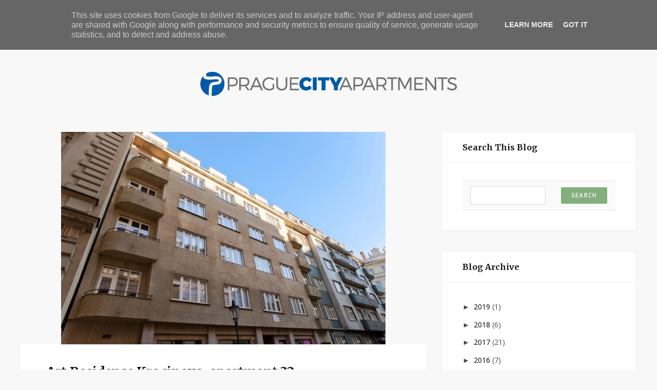

--- FILE ---
content_type: text/html; charset=UTF-8
request_url: http://blog.prague-city-apartments.cz/2014/05/we-introduce-art-residence-krocinova.html
body_size: 30184
content:
<!DOCTYPE html>
<html xmlns='http://www.w3.org/1999/xhtml' xmlns:b='http://www.google.com/2005/gml/b' xmlns:data='http://www.google.com/2005/gml/data' xmlns:expr='http://www.google.com/2005/gml/expr'>
<head>
<link href='https://www.blogger.com/static/v1/widgets/2944754296-widget_css_bundle.css' rel='stylesheet' type='text/css'/>
<meta content='text/html; charset=UTF-8' http-equiv='Content-Type'/>
<meta content='blogger' name='generator'/>
<link href='http://blog.prague-city-apartments.cz/favicon.ico' rel='icon' type='image/x-icon'/>
<link href='http://blog.prague-city-apartments.cz/2014/05/we-introduce-art-residence-krocinova.html' rel='canonical'/>
<link rel="alternate" type="application/atom+xml" title="Prague City Apartments Blog - Atom" href="http://blog.prague-city-apartments.cz/feeds/posts/default" />
<link rel="alternate" type="application/rss+xml" title="Prague City Apartments Blog - RSS" href="http://blog.prague-city-apartments.cz/feeds/posts/default?alt=rss" />
<link rel="service.post" type="application/atom+xml" title="Prague City Apartments Blog - Atom" href="https://www.blogger.com/feeds/6099403738596675832/posts/default" />

<link rel="alternate" type="application/atom+xml" title="Prague City Apartments Blog - Atom" href="http://blog.prague-city-apartments.cz/feeds/4354821581330263439/comments/default" />
<!--Can't find substitution for tag [blog.ieCssRetrofitLinks]-->
<link href='https://blogger.googleusercontent.com/img/b/R29vZ2xl/AVvXsEgHkEXdrNof7Nr07ragHiIGtwtf-9nVV4n3xyqMfWpGm0dGfsePNHVrhwC7N2sjZcBNT4qKEu68zBBqq6OdwYZWuLxDx6DsRYvEFXiY-JNi80kbsQsO4tdVWE05J7A5PypnbyYlVvQP8xJG/s1600/krocinova.jpg' rel='image_src'/>
<meta content='http://blog.prague-city-apartments.cz/2014/05/we-introduce-art-residence-krocinova.html' property='og:url'/>
<meta content='Art Residence Krocinova, apartment  32' property='og:title'/>
<meta content=' Prague City Apartments, s. r. o.  introduces Art Residence Krocínova 32. This brand new offer is already available on our websites. We are ...' property='og:description'/>
<meta content='https://blogger.googleusercontent.com/img/b/R29vZ2xl/AVvXsEgHkEXdrNof7Nr07ragHiIGtwtf-9nVV4n3xyqMfWpGm0dGfsePNHVrhwC7N2sjZcBNT4qKEu68zBBqq6OdwYZWuLxDx6DsRYvEFXiY-JNi80kbsQsO4tdVWE05J7A5PypnbyYlVvQP8xJG/w1200-h630-p-k-no-nu/krocinova.jpg' property='og:image'/>
<title>
Art Residence Krocinova, apartment  32 | Prague City Apartments Blog
</title>
<!-- Meta Tags ~ www.Templateclue.com -->
<meta charset='UTF-8'/>
<meta content='width=device-width, initial-scale=1, maximum-scale=1' name='viewport'/>
<!-- /Meta Tags ~ www.Templateclue.com -->
<link href='https://maxcdn.bootstrapcdn.com/font-awesome/4.5.0/css/font-awesome.min.css' rel='stylesheet'/>
<script src='http://ajax.googleapis.com/ajax/libs/jquery/1.7.1/jquery.min.js' type='text/javascript'></script>
<link href='http://fonts.googleapis.com/css?family=Open+Sans%3A400%2C400italic%2C600%2C700%7CMerriweather%3A400%2C300italic%2C400italic%2C700' rel='stylesheet' type='text/css'/>
<link href='https://fonts.googleapis.com/css?family=Just+Another+Hand' rel='stylesheet' type='text/css'/>
<style id='page-skin-1' type='text/css'><!--
/*
//////////////////////////////////////////////////////
=> Theme Name : SmartBlog
=> Author : Templateclue
=> Site :www.Templateclue.com
=> License : Creative Commons Attribution License
=> Share and Use This With Proper Credit.
//////////////////////////////////////////////////////
*/
/*****************************************
reset.css
******************************************/
html, body, div, span, object, iframe, h1, h2, h3, h4, h5, h6,
p, blockquote, pre, a, abbr, address, cite, code, del, dfn, em,
img, ins, kbd, q, samp, small, strong, sub, sup, var, b, i, hr,
dl, dt, dd, ol, ul, li, fieldset, form, label, legend,
table, caption, tbody, tfoot, thead, tr, th, td,
article, aside, canvas, details, figure, figcaption, hgroup,
menu, footer, header, nav, section, summary, time, mark, audio, video,
button, input, textarea {
margin: 0;
padding: 0;
border: 0;
vertical-align: baseline;
font-size: 100%;
font-family: inherit;
}
/* HTML5 display-role reset for older browsers */
article, aside, details, figcaption, figure,
footer, header, hgroup, menu, nav, section {
display: block;
}
ol, ul {
list-style: none;
}
blockquote, q {
quotes: none;
}
blockquote:before, blockquote:after, q:before, q:after {
content: '';
content: none;
}
table {
border-collapse: collapse;
border-spacing: 0;
}
/* Be compatible with "input" defaults */
button,
input[type="submit"] {
box-sizing: content-box;
-moz-box-sizing: content-box;
cursor: pointer;
}
button::-moz-focus-inner,
input::-moz-focus-inner {
border: 0;
padding: 0;
}
/* Normalize webkit search */
input[type="search"]::-webkit-search-cancel-button,
input[type="search"]::-webkit-search-decoration {
-webkit-appearance: none;
}
input[type="search"] {
-webkit-appearance: textfield;
}
/* Fix IE scrollbar */
textarea {
overflow: auto;
}
a img {
border: 0;
}
/* Responsive images */
img {
max-width: 75%;
height: auto;
display: block;
margin-left: auto;
margin-right: auto;
}
}
/* Clearfix */
.cf:before,
.cf:after {
content: " ";
display: table;
}
.cf:after {
clear: both;
}
/* Reset placeholder color */
::-webkit-input-placeholder {
color: inherit;
}
::-moz-placeholder {
color: inherit;
opacity: 1;
}
:-ms-input-placeholder {
color: inherit;
}
body {
font: 14px/1.8571428 "Open Sans", Arial, sans-serif;
}
p {
margin-bottom: 26px;
}
/* Base headings */
h1 { font-size: 25px; }
h2 { font-size: 22px; }
h3 { font-size: 20px; }
h4 { font-size: 18px; }
h5 { font-size: 16px; }
h6 { font-size: 14px; }
h1, h2, h3, h4, h5, h6 {
font-weight: 700;
color: #161616;
}
::selection {
background: rgba(130, 175, 124, 0.8);
color: #fff;
}
::-moz-selection {
background: rgba(130, 175, 124, 0.8);
color: #fff;
}
img::selection 	{
background: transparent;
}
img::-moz-selection	{
background: transparent;
}
body {
-webkit-tap-highlight-color: rgba(0, 0, 0, 0);
}
address {
margin-bottom: 1.857em;
}
hr {
background-color: rgba(51, 51, 51, 0.1);
border: 0;
height: 1px;
margin: 3em 0;
}
code,
pre {
background: #f8f8f8;
}
code {
padding: 4px 10px;
}
pre {
padding: 1.857em;
margin-bottom: 1.857em;
display: block;
word-break: break-all;
word-wrap: break-word;
}
pre code {
white-space: pre-wrap;
}
abbr, acronym {
border-bottom: 1px dotted #222;
}
q {
font-style: italic;
margin: 0;
font-size: 1.1em;
margin-right: 8px;
}
sup {
font-size: 0.8em;
vertical-align: top;
}
sub {
font-size: 0.8em;
vertical-align: bottom;
}
dl {
margin: 0 0 21px 0;
}
dt {
font-weight: 600;
}
dd {
margin-bottom: 21px;
}
/* Default table styling */
table {
max-width: 100%;
width: 100%;
background-color: transparent;
}
th,
td {
background: #fff;
padding: 10px 15px;
border: 1px solid #e4e4e4;
border-right: 0;
border-left: 0;
}
th {
background: transparent;
font-weight: 600;
}
tr:nth-child(odd) td {
background: #fafafa;
}
table caption {
padding: 0 0 7px 0;
width: auto;
font-weight: 600;
}
/* Default Form styling */
input,
textarea,
select {
background: #fff;
border: 1px solid #e4e4e4;
padding: 0 14px;
outline: 0;
font-size: 13px;
font-family: inherit;
color: #aaa;
max-width: 100%;
-moz-box-sizing: border-box;
box-sizing: border-box;
}
input {
line-height: 2.7692; /* 36px */
height: 2.7692em;
}
select {
line-height: 1;
padding: 10px 14px;
}
textarea {
width: 100%;
padding: 20px 14px;
line-height: 1.5;
-moz-box-sizing: border-box;
box-sizing: border-box;
}
input:focus,
textarea:focus,
select:focus {
border-color: #d9d9d9;
color: #999;
}
input[type="submit"],
button, input[type="button"],
.button {
-webkit-appearance: none;
border-radius: 2px;
background: #82af7c;
color: #fff;
padding: 10px 20px;
border: 0;
font-size: 12px;
font-weight: 600;
line-height: 1;
height: auto;
letter-spacing: 0.1em;
text-transform: uppercase;
text-shadow: 1px 1px 0px rgba(0, 0, 0, 0.11);
}
input[type="submit"]:active,
button:active,
input[type="button"]:active {
opacity: 0.9;
}
blockquote {
padding-left: 35px;
font-family: "Merriweather", Georgia, serif;
font-size: 16px;
font-weight: 300;
font-style: italic;
color: #797979;
}
blockquote:before {
content: "\f10d";
float: left;
margin-left: -35px;
font-family: "FontAwesome";
font-style: normal;
font-size: 22px;
line-height: 1.33;
color: #82af7c;
opacity: 0.88;
}
.post-body h1{
line-height:34px;
font-size:44px;
margin:10px 0;
}
.post-body h2{
font-size:30px;
line-height:40px;
border-bottom:2px solid #336699;
padding-bottom:5px;
margin:10px 0;
}
.post-body h3{
font-size:28px;
line-height:38px;
border-bottom:2px solid #EEEEEE;
padding-bottom:5px;
margin:10px 0;
}
.post-body h4{
font-size:26px;
line-height:36px;
margin:10px 0;
}
.post-body h5{
font-size:24px;
line-height:34px;
margin:10px 0;
}
.post-body h6{
font-size:18px;
line-height:24px;
margin:10px 0;
}
body#layout .footer.section{
float:left;
width:33%;
}
/*****************************************
Global Links CSS
******************************************/
body {
color: #494949;
background: #f8f8f8;
-webkit-text-size-adjust: 100%; /* Stops Mobile Safari from auto-adjusting font-sizes */
/* properly break long text */
word-wrap: break-word;
overflow-wrap: break-word;
}
.wrap {
width: 1170px;
margin: 0 auto;
text-align: left;
}
.wrap,
.main-wrap {
-webkit-box-sizing: border-box;
-moz-box-sizing: border-box;
box-sizing: border-box;
}
a {
color: #010101;
text-decoration: none;
-webkit-transition: all .3s ease-in;
transition: all .3s ease-in;
}
a:hover {
text-decoration: none;
}
.clr{
clear:both;
float:none;
}
.btn{
padding: 10px 25px;
display: inline-block;
background: #82AF7C;
color: #fff;
margin: 0px 0px 5px 0px;
border-radius: 4px;
box-shadow: 0px 0px 0px rgba(0, 0, 0, 0.19) inset;
-webkit-transition: all .5s ease-out;
transition: all .5s ease-out;
}
.btn:hover{
box-shadow:500px 0px 0px rgba(0, 0, 0, 0.19) inset;
}
/*****************************************
Wrappers
******************************************/
.ct-wrapper{
padding:0px 20px;
position:relative;
max-width:1230px;
margin:0 auto;
}
.main-wrapper{
width: 66.66666666666667%;
padding-left: 15px;
padding-right: 15px;
float: left;
min-height: 1px;
-webkit-box-sizing: border-box;
-moz-box-sizing: border-box;
box-sizing: border-box;
}
#content{
position:relative;
width:100%;
float:left;
}
.sidebar-wrapper{
width: 33.333333333333336%;
padding-left: 15px;
padding-right: 15px;
float: right;
min-height: 1px;
-webkit-box-sizing: border-box;
-moz-box-sizing: border-box;
box-sizing: border-box;
}
/**** Layout Styling CSS *****/
body#layout .header-wrapper{
margin-top:40px;
}
body#layout #header, body#layout .header-right{
width:50%;
}
body#layout .outer-wrapper, body#layout .sidebar-wrapper, body#layout .ct-wrapper{
margin:0;
padding:0;
}
body#layout .main-wrapper{
width: 60.666667%;
}
body#layout:before {
content: "Made By Templateclue.Com";
background: rgb(22, 21, 21);
color: #fff;
font-family: monospace;
padding: 15px 35px;
position: absolute;
right: 0px;
top: 0px;
z-index: 9999;
}
body#layout:after {
width: 100%;
background: #fd934d;
color: #fff;
font-family: monospace;
display: block;
padding: 15px 0px;
position: absolute;
top: 0;
}
/*****************************************
Header CSS
******************************************/
.top-bar {
min-height: 50px;
}
.top-bar-content {
position: relative;
background: #fff;
border-bottom: 1px solid rgba(238, 238, 238, 0.6);
box-shadow: 0 0 3px 0 rgba(238, 238, 238, 0.72);
height: 50px;
line-height: 50px;
-moz-box-sizing: border-box;
box-sizing: border-box;
}
.sticky-bar {
position: fixed;
top: 0;
width: 100%;
z-index: 1000;
-webkit-animation: slideInDown 0.4s;
animation: slideInDown 0.4s;
}
.top-bar .sticky-logo {
position: absolute;
width: 100%;
left: 0;
top: 0;
opacity: 0;
visibility: hidden;
text-align: center;
line-height: 44px;
-webkit-transition: visibility 0.3s, opacity 0.3s;
transition: visibility 0.3s, opacity 0.3s;
}
.sticky-bar .sticky-logo {
-webkit-transition: none;
transition: none;
visibility: visible;
opacity: 1;
}
.sticky-logo img {
display: inline-block;
vertical-align: middle;
}
.admin-bar .sticky-bar {
top: 32px;
}
.sticky-bar .top-actions,
.sticky-bar .social-icons {
position: relative;
z-index: 1;
}
div#header-inner {
padding: 60px 0px 50px;
}
.main-head .title {
font-weight: 400;
letter-spacing: 2px;
text-rendering: optimizeLegibility;
text-align: center;
font-family: Just Another Hand;
font-size: 65px;
line-height: normal;
}
.descriptionwrapper .description {
padding: 0;
line-height: 12px;
}
.descriptionwrapper span {
font-size: 10px;
font-family: "Open Sans", Arial, sans-serif;
}
.main-head .title a {
font-weight: 400;
letter-spacing: 2px;
text-rendering: optimizeLegibility;
padding: 30px 0px 20px;
text-align: center;
font-family: Just Another Hand;
font-size: 65px;
}
.main-head .title .text {
display: inline-block;
padding: 20px 0;
}
.mobile-logo {
display: none;
}
/* Search box */
.search-action {
float: right;
border-left: 1px solid #efefef;
margin-left: 16px;
position: relative;
}
.search-action .fa-search {
font-size: 14px;
color: #aaa;
padding-left: 18px;
padding-right: 10px;
display: inline-block;
}
.search-action .fa-search:hover {
color: #82af7c;
}
.search-overlay {
position: absolute;
display:none;
top: 100%;
right: 0;
margin-top: 0;
padding: 3px 20px;
width: 215px;
z-index: 1500;
background: #fff;
box-shadow: 0 1px 2px rgba(0, 0, 0, 0.06);
font-family: "Merriweather", Georgia, serif;
line-height: 1;
-moz-box-sizing: border-box;
box-sizing: border-box;
-webkit-transition: all 0.3s ease-in;
transition: all 0.3s ease-in;
-webkit-transform: scale(0.8);
transform: scale(0.8);
-webkit-transform-origin: top right;
transform-origin: top right;
}
.search-overlay.active {
opacity: 1;
visibility: visible;
border-left: 1px solid #efefef;
transform: scale(1);
}
.search-overlay .search-field {
display: inline-block;
vertical-align: top;
border: 0;
padding: 0;
width: 100%;
color: #ccc;
font-size: 12px;
line-height: 35px;
height: 35px;
}
.search-overlay .search-field:focus {
color: #bbb;
}
.search-overlay .search-submit {
display: none;
}
/* Social Icons */
.visuallyhidden,
.screen-reader-text {
border: 0;
clip: rect(0 0 0 0);
height: 1px;
margin: -1px;
overflow: hidden;
padding: 0;
position: absolute;
width: 1px;
}
.social-icons li {
float: left;
margin-right: 4px;
}
.social-icons li:last-child {
margin-right: 0;
}
.top-bar .social-icons {
float: right;
}
.top-bar .social-icons .icon {
display: inline-block;
padding: 0 5px;
color: #aaa;
text-align: center;
font-size: 13px;
}
.top-bar .social-icons .icon:hover {
color: #82af7c;
text-decoration: none;
}
.social-icons .icon:before {
width: auto;
}
.navigation {
float: left;
text-align: center;
font-family: "Merriweather", Georgia, serif;
line-height: 1.857;
color: #686868;
}
.navigation ul {
list-style: none;
position: relative;
}
.navigation ul li {
display: inline-block;
float: none;
vertical-align: top;
}
/* nth level link */
.navigation .menu li > a {
float: left;
padding: 0px 26px;
color: inherit;
}
.navigation .menu li > a:first-child {
margin-left: 0;
}
/* top level links */
.navigation .menu > li {
position: relative;
}
.navigation .menu > li > a {
padding: 20px 17px;
margin: 0;
margin-bottom: -2px;
font-size: 12px;
font-weight: normal;
line-height: 1;
text-decoration: none;
}
/* Blips for menus with children */
.navigation .menu-item-has-children > a:after {
display: inline-block;
content: "\e929";
margin-left: 8px;
margin-top: -2px;
font-family: "icon";
font-style: normal;
font-weight: normal;
font-size: 12px;
line-height: 0.9;
color: #a0a0a0;
-webkit-font-smoothing: antialiased;
-moz-osx-font-smoothing: grayscale;
}
/* Hover and active states */
.navigation .menu > li:hover > a,
.navigation .menu > .current-menu-item > a,
.navigation .menu > .current-menu-parent > a,
.navigation .menu > .current-menu-ancestor > a {
color: #82af7c;
}
.navigation li:hover > a:after,
.navigation .current-menu-item > a:after,
.navigation .current-menu-parent > a:after,
.navigation .current-menu-ancestor > a:after {
color: #82af7c;
}
/* Nested menus */
/* 1st level */
.navigation .menu > li > ul {
top: 100%;
}
.navigation .menu li li {
display: block;
}
/* 1st to nth level links */
.navigation .menu > li li a {
float: none;
text-align: left;
display: block;
text-decoration: none;
padding: 7px 21px 7px 21px;
border-top: 1px solid #efefef;
font-size: 12px;
font-weight: normal;
}
.navigation .menu ul li {
float: none;
min-width: 240px;
max-width: 350px;
border-top: 0;
padding: 0;
position: relative;
-webkit-transition: background .2s ease-in;
transition: background .2s ease-in;
}
.navigation .menu > li li:first-child a {
border-top-color: transparent;
box-shadow: none;
-webkit-box-shadow: none;
}
.navigation .menu ul {
position: absolute;
overflow: visible;
visibility: hidden;
display: block;
opacity: 0;
left: 0;
padding: 0;
background: #fff;
box-shadow: 0 1px 3px 0 rgba(0, 0, 0, 0.06);
-webkit-transition: all .2s ease-in;
transition: all .2s ease-in;
z-index: 100;
pointer-events: none;
}
/* Blips for nth level parents */
.navigation .menu ul .menu-item-has-children > a:after {
line-height: 1;
content: "\e91e";
position: absolute;
top: 50%;
margin-top: -8px;
right: 21px;
}
/* 2nd+ level */
.navigation .menu ul ul {
left: 100%;
top: 0;
}
.navigation li:first-child > ul {
border-top: 0;
}
.navigation li:hover > ul {
visibility: visible;
opacity: 1;
pointer-events: auto;
}
/* nth level hover or current active item */
.navigation .menu li li:hover > a,
.navigation .menu li li.current-menu-item > a {
color: #82af7c;
background: #fdfdfd;
}
.mobile-menu-container {
display: none;
}
.main {
margin: 0 auto;
margin-top: 5px;
margin-bottom: 70px;
}
.no-sidebar .main .main-content {
width: 100%;
}
/*****************************************
Blog Post CSS
******************************************/
.entry-image{
position:relative;
background-color:#FFF;
overflow:hidden;
}
.post-thumb img{
width:80%;
height:auto;
/*transition*/
-webkit-transition:all 1s ease;
-moz-transition:all 1s ease;
-o-transition:all 1s ease;
transition:all 1s ease;
margin-bottom:-7px;
}
.firstpic{
max-width:80%;
margin-bottom:-6px;
width:100%;
}
.entry-container{
margin: 0 auto;
padding: 35px 50px 5px 50px;
overflow: auto;
color: #74787d;
box-shadow: 0 1px 0 0 rgba(238, 238, 238, 0.6);
background: #fff;
}
.post_footer{
width: 100%;
font-size: 13px;
margin-top: -10px;
padding-top: 15px;
display: inline-block;
padding-bottom: 10px;
-webkit-border-radius: 0px 0px 5px 5px;
-moz-border-radius: 0px 0px 5px 5px;
border-radius: 0px 0px 5px 5px;
box-shadow: 0 1px 0 0 rgba(238, 238, 238, 0.6);
background: #fff;
}
.post{
position:relative;
width:100%;
height:100%;
z-index:10;
display:block;
margin-bottom:25px;
}
.post p{
margin-bottom:20px;
line-height:25px;
}
.entry-title{
margin-bottom:15px;
}
.entry-title a:hover{
color:#666;
}
.home-link{
display:none;
}
.entry-content h1{
font-family: "Merriweather", Georgia, serif;
font-size: 25px;
font-weight: 700;
letter-spacing: -0.025em;
line-height: 1.5;
}
.post-meta {
margin-top: 5px;
margin-bottom: 30px;
font-size: 11px;
}
.post-meta {
margin-top: 6px;
color: #a0a0a0;
letter-spacing: 0.065em;
text-transform: uppercase;
}
.post-meta .post-cat > a {
color: #82af7c;
font-weight: 600;
}
.post-meta .post-cat > a:hover {
color: inherit;
}
.post-meta .meta-sep:first-child,
.post-meta .meta-sep:last-child {
display: none;
}
.post-meta .meta-sep:before {
content: "/";
padding: 0 6px;
}
span.post-cat a:nth-child(n+2) {
display: none;
}
.read-more {
float: left;
margin-top: 10px;
line-height: 1;
padding: 20px 35px;
}
.read-more .icon {
display: inline-block;
vertical-align: top;
margin-left: 10px;
font-size: 13px;
line-height: 0.9;
text-shadow: 0 0 1px rgba(0, 0, 0, 0.2);
}
.read-more .icon:before {
width: auto;
-webkit-font-smoothing: initial;
-moz-osx-font-smoothing: initial;
}
.read-more a{
display: block;
border: 1px solid #e4e4e4;
border-radius: 1px;
box-sizing: border-box;
padding: 9px 24px;
color: #adadad;
font-size: 10px;
font-weight: 600;
text-transform: uppercase;
letter-spacing: 0.1em;
line-height: 1.3;
}
.read-more a:hover {
background: #82af7c;
border-color: #82af7c;
color: #fff;
}
.post-counters {
font-size: 11px;
letter-spacing: 0.1em;
font-weight: 600;
color: #acacac;
float: right;
}
.post-counters .item {
position: relative;
display: inline-block;
margin-left: 16px; /* -4px for spacing */
}
.post-counters .item:hover {
color: #949494;
}
.post-counters .item:first-child {
margin-left: 0;
}
/* Separator */
.post-counters .item:after {
display: inline-block;
content: "";
height: 8px;
width: 1px;
background: #e4e4e4;
margin-left: 20px;
}
.post-counters .item:before,
.post-counters ul li:before {
display: none;
}
.post-counters .item:last-child:after {
display: none;
}
.post-counters .count-link {
color: inherit;
display: inline-block;
}
.post-counters .icon:only-child {
margin-right: 0;
}
.post-counters .icon {
font-size: 12px;
}
.post-counters .number {
margin-left: 7px;
}
.post-counter .share .icon {
font-size: 11px;
}
.share:hover .post-share-menu {
visibility: visible;
opacity: 1;
}
.read-more + .post-counters {
padding: 26px 35px;
}
/* Share hover menu */
.post-share-menu,
.post-content .post-share-menu {
position: absolute;
padding: 10px 0;
left: 0;
top: -140px;
margin: 0;
margin-top: 14px;
margin-left: 5px;
min-width: 135px;
visibility: hidden;
opacity: 0;
-webkit-transition: all .2s ease-in;
transition: all .2s ease-in;
-ms-transform: translateX(-50%);
-webkit-transform: translateX(-50%);
transform: translateX(-50%);
border: 1px solid #efefef;
border-radius: 2px;
background: #fff;
color: #aaa;
font-size: 12px;
font-weight: 600;
}
.post-share-menu:after,
.post-share-menu:before {
bottom: -18px;
left: 50%;
border: solid transparent;
content: " ";
height: 0;
width: 0;
position: absolute;
}
.post-share-menu:after {
border-top-color: #FFFFFF;
border-width: 8px;
margin-left: -8px;
bottom: -16px;
}
.post-share-menu:before {
border-color: rgba(239, 239, 239, 0);
border-top-color: #e2e2e2;
border-width: 9px;
margin-left: -9px;
}
.post-share-menu li {
margin: 0;
}
.post-share-menu .link {
display: block;
padding: 5px 22px;
line-height: 20px;
letter-spacing: 0;
font-weight: 400;
color: inherit;
}
.post-share-menu .link:hover {
background: #f8f8f8;
}
.post-share-menu i {
display: inline-block;
margin-top: -2px;
margin-right: 11px;
vertical-align: middle;
font-size: 15px;
line-height: 1;
color: #aaa;
}
.post-title{
text-decoration:none;
font-size:30px;
line-height:normal;
padding:0 0 10px;
}
.post-title a{
text-decoration:none;
color:#000;
}
.entry-container > :last-child {
margin-bottom: 0;
}
.entry-container h1,
.entry-container h2,
.entry-container h3,
.entry-container h4,
.entry-container h5,
.entry-container h6 {
margin-bottom: 0.455em;
letter-spacing: -0.015em;
}
.entry-container ul,
.entry-container ol {
margin: 3em 0;
margin-left: 45px;
}
.entry-container ol {
list-style-type: decimal;
margin-left: 45px;
}
.entry-container li > ul,
.entry-container li > ol {
margin-top: 0.9em;
margin-bottom: 0.9em;
}
.entry-container blockquote {
margin: 2.5em 0;
}
.entry-container li {
margin-bottom: 0.9em;
}
.entry-container li:last-child {
margin-bottom: 0;
}
.entry-container ul li:before {
content: "";
display: block;
float: left;
margin-top: 0.75em;
margin-left: -20px;
width: 5px;
height: 5px;
vertical-align: middle;
background: #82af7c;
}
.post-footer.cf{
box-shadow: 0 1px 0 0 rgba(238, 238, 238, 0.6);
border-top: 1px solid #efefef;
background: #fff;
padding: 50px;
margin-bottom: 20px;
padding-top: 20px;
}
.post-tags {
float: left;
margin-top: 5px;
color: #a0a0a0;
font-size: 11px;
font-weight: 600;
text-transform: uppercase;
letter-spacing: 0.05em;
}
.post-tags .text {
margin-right: 4px;
}
.post-tags a {
color: #82af7c;
}
.post-tags a:after {
content: "";
margin-right: 4px;
color: #a0a0a0;
}
.post-tags a:hover {
}
.post-tags a:last-child:after {
display: none;
}
.post-share-icons {
display: inline-block;
vertical-align: top;
margin-left: -3px;
}
.post-share-icons .link {
float: left;
margin-left: 4px;
width: 28px;
border: 1px solid #e4e4e4;
border-radius: 50%;
font-size: 13px;
color: #aaa;
text-align: center;
line-height: 28px;
}
.post-share {
float: right;
}
.author-box {
margin: 0 -50px;
padding: 0 50px;
padding-top: 50px;
}
.author-box .avatar {
float: left;
margin-right: 30px;
}
.author-box .content {
overflow: hidden;
}
.author-box .author {
margin-top: -0.38em;
margin-bottom: 6px;
font-family: "Merriweather", Georgia, serif;
font-size: 18px;
font-weight: 700;
display: block;
}
.author-box .author-bio {
font-size: 13px;
margin-bottom: 7px;
}
.author-box .social-icons a {
color: #d9d9d9;
font-size: 13px;
}
.author-box .social-icons a:hover {
color: #a0a0a0;
}
.author-box .social-icons li {
margin-right: 16px;
}
.add-separator {
position: relative;
border-top: 1px solid #efefef;
}
.add-separator:after {
position: absolute;
content: "";
background-color: #fff;
background-image: url("https://blogger.googleusercontent.com/img/b/R29vZ2xl/AVvXsEjsvxo_kZtrJ0BAqhgQMhsQXmOEAtU8S-8QGvT6UxF5eEh80AntoV8zx5OUurMlIQSG4GzKJrqI-MWqmAnQyEyTx_DrHOsw2Z9hrCY38HZEWhwl3r8cQMcOe89dkaCMzt5oTwAwdvHEMFc/s1600/fleuron.png");
border-right: 12px solid #fff;
border-left: 12px solid #fff;
top: -5px;
left: 50%;
background-size: contain;
width: 50px;
height: 10px;
margin-left: -25px;
}
.av_img{
width:107px;height:107px;float: left;
margin-right: 30px;
}
/*****************************************
Page Navigation CSS
******************************************/
.home-link{
display:none;
}
#blog-pager-newer-link a{
padding: 0px 20px;
border: 1px solid #efefef;
border-radius: 1px;
display: block;
background: #fff;
color: #a0a0a0;
font-size: 10px;
font-weight: 600;
line-height: 32px;
letter-spacing: 0.1em;
text-transform: uppercase;
}
#blog-pager-older-link a{
padding: 0px 20px;
border: 1px solid #efefef;
border-radius: 1px;
display: block;
background: #fff;
color: #a0a0a0;
font-size: 10px;
font-weight: 600;
line-height: 32px;
letter-spacing: 0.1em;
text-transform: uppercase;
}
#blog-pager-older-link a:hover, #blog-pager-newer-link a:hover{
background: #82af7c;
border-color: #82af7c;
color: #fff;
}
#blog-pager{
border-top: 0px solid #ddd;
font-size: 16px;
margin-top: -10px;
margin-bottom: 35px;
}
.showpageOf{
display:none;
}
.showpageNum a, .showpage a{
margin:0 4px;
}
.showpagePoint{
margin:0 2px 0 0;
}
/*****************************************
Custom Widget CSS
******************************************/
.widget .widget-item-control a img{
width: 15px!important;
height: 15px!important;
}
.PopularPosts h2{
padding-right:.4em;
padding-left:0em;
}
.popular-posts ul{
padding-left:0;
padding:10px 0 0px;
margin:0 0 0 0px;
}
.popular-posts ul li{
list-style: none outside none !important;
margin: 0;
border-bottom: 1px solid #efefef;
padding-bottom: 5px!important;
margin-bottom: 25px;padding-top: 0px!important;
}
.PopularPosts .item-title a{
margin-top: -4px;
color: inherit;
font-size: 13px;
font-weight: 400;
line-height: 1.77;
display: block;
margin-bottom: 10px;
font-family: "Merriweather", Georgia, serif;
}
.PopularPosts a{
color:#666;
font-size:.9rem;
line-height: normal;
text-decoration:none;
}
.PopularPosts a:hover{
color:#222;
}
.PopularPosts img{
padding-right: 0;
height: 66px;
object-fit: cover;
width: 100%;
}
.PopularPosts .item-thumbnail {
width: 110px;    margin: 0 10px 5px 0;
}
.popular-posts ul li:last-child {
border: 0;
}
/***** Labels *****/
.cloud-label-widget-content .label-size{
background-color: #F1F1F1;
color: #a7a7a7 !important;
margin: 0 7px 7px 0;
display: block;
float: left;
padding: 2px 11px;
font-size: 12px !important;
-moz-border-radius: 3px;
-webkit-border-radius: 3px;
border-radius: 3px;
line-height: 25px;
}
.cloud-label-widget-content{
text-align:initial;
margin-top:10px;
}
.cloud-label-widget-content .label-size a{
color:#a7a7a7 !important;
}
.cloud-label-widget-content .label-size:hover{
background-color: #82af7c;
color: #fff!important;
}
.label-size:hover.label-size a {
color: #fff!important;
}
/***** About CSS *****/
.widget-about .author-image {
margin: -36px -40px;
margin-bottom: 25px;
}
.widget-about .author-image img {
width: 100%;
}
.widget-about .widget-title {
border: 0;
margin: 0;
margin-top: -5px;
padding: 0;
}
.widget-about .subtitle {
margin-top: 0;
font-size: 12px;
color: #9b9b9b;
}
.widget-about .about-text {
font-size: 13px;
margin-top: 16px;
}
.about-text p:last-child {
margin-bottom: 0;
}
.widget-about .about-footer {
margin: 0 -40px;
margin-bottom: -35px;
margin-top: 26px;
padding: 9px 40px;
border-top: 1px solid #efefef;
}
.about-footer .more {
float: left;
color: #82af7c;
font-weight: 600;
font-size: 10px;
text-transform: uppercase;
letter-spacing: 0.1em;
line-height: 2.6;
}
.about-footer .social-icons {
float: right;
margin-right: -2px;
}
.about-footer .social-link {
color: #e4e4e4;
padding: 0 5px;
font-size: 13px;
line-height: 2;
}
.about-footer .social-link:hover {
color: #82af7c;
}
/***** Today Quote *****/
.quote-text {
font-family: "Merriweather", Georgia, serif;
position: relative;
overflow: hidden;
padding: 0px 0px 15px;
text-align: center;
line-height: 1.65;
}
.quote-text a {
font-weight: 700;
color: inherit;
color: #494949;
}
.byline {
margin-bottom: -5px;
display: block;
text-align: center;
font-size: 11px;
color: #aaa;
line-height: 1;
}
/***** Button CSS *****/
.showpageArea a{
text-decoration:underline;
}
.showpageNum a{
text-decoration:none;
padding:7px;
padding-left:10px;
padding-right:10px;
font-size:15px;
color:#fff;
}
.showpageNum a:hover{
}
.showpagePoint{
color:rgb(255, 255, 255);
text-decoration:none;
background:#000000;
margin:0 3px;
padding:7px;
padding-left:10px;
padding-right:11px;
font-size:15px;
}
.showpageOf{
text-decoration:none;
padding:3px;
margin:0 3px 0 0;
font-size:15px margin: 0 3px;
}
.showpage a{
text-decoration:none;
padding:7px;
padding-left:10px;
padding-right:10px;
color:#fff;
font-size:15px;
}
.showpage a:hover{
text-decoration:none;
}
.showpageNum a:link,.showpage a:link{
text-decoration:none;
background-color:#000;
}
.showpageOf{
display:none;
}
.showpageNum{
margin:0 3px;
}
.showpageArea{
padding-bottom:20px;
}
/***** Profile Widget CSS *****/
.Profile img{
border:1px solid #cecece;
background:#fff;
float:left;
margin:5px 10px 5px 0;
padding:5px;
/*border-radius*/
-webkit-border-radius:50px;
-moz-border-radius:50px;
border-radius:50px;
}
.profile-data{
color:#999999;
font:bold 20px/1.6em Arial,Helvetica,Tahoma,sans-serif;
font-variant:small-caps;
margin:0;
text-transform:capitalize;
}
.profile-datablock{
margin:0.5em 0;
}
.profile-textblock{
line-height:1.6em;
margin:0.5em 0;
}
a.profile-link{
clear:both;
display:block;
font:80% monospace;
padding:10px 0;
text-align:center;
text-transform:capitalize;
}
/*****************************************
Sidebar CSS
******************************************/
.sidebar{
margin:0;
padding:0;
display:block;
}
.sidebar h2{
margin: 0 -40px;
margin-top: -34px;
margin-bottom: 35px;
position: relative;
padding: 15px 40px;
border-bottom: 1px solid #efefef;
font-family: "Merriweather", Georgia, serif;
font-size: 16px;
line-height: 1.7;
}
.sidebar .widget{
clear: both;
padding: 35px 40px;
margin-bottom: 40px;
box-shadow: 0 1px 0 0 rgba(238, 238, 238, 0.6);
border: 1px solid #efefef;
background: #fff;
}
.sidebar ul{
margin:0;
padding:0;
list-style:none;
}
.sidebar li{
margin:0 0 0 15px;
padding:0 0 5px;
text-transform:capitalize;
}
/*****************************************
Footer CSS
******************************************/
.main-footer {
background: #fff;
border-top: 1px solid #efefef;
}
/**
* Upper footer -
*/
.upper-footer {
padding: 60px 0;
}
.upper-footer .logo {
float: left;
overflow: hidden;
position: relative;
padding-right: 70px;
min-height: 70px;
margin-top: 10px;
margin-right: 70px;
vertical-align: middle;
text-align: center;
}
.upper-footer .logo img{
width: 255px;
height: 63px;
}
.upper-footer .logo:after {
position: absolute;
content: '';
border-right: 1px solid #e4e4e4;
top: 3px;
right: 0;
height: 60px;
}
.subscribe-form {
display: block;
overflow: hidden;
max-width: 80%;
margin: 0 auto;
margin-top: -5px;
}
.subscribe-form .message {
display: block;
color: #161616;
font-family: &quot;Merriweather&quot;, Georgia, serif;
font-weight: 700;
margin-bottom: 7px;
}
.subscribe-form .message em {
font-weight: 300;
}
.subscribe-form input {
display: block;
}
.subscribe-form .email {
float: left;
width: 70%;
width: calc(100% - 113px);
margin-right: -1px;
padding: 0 15px;
border-color: #e4e4e4;
border-right: 0;
border-top-left-radius: 2px;
border-bottom-left-radius: 2px;
color: #c6c6c6;
height: 38px;
font-size: 13px;
}
.subscribe-form .email:focus {
color: #999;
}
.subscribe-form .button {
padding: 0;
width: 113px;
height: 38px;
-moz-box-sizing: border-box;
box-sizing: border-box;
border: 0;
border-radius: 0;
border-top-right-radius: 2px;
border-bottom-right-radius: 2px;
background: #82af7c;
color: #fff;
font-size: 12px;
font-weight: 600;
line-height: 3.09;
text-align: center;
text-transform: uppercase;
}
/* Middle Footer - Instagram */
.mid-footer {
margin-top: -1px; /* border removal when solo */
}
.mid-footer .instagram-pics li {
position: relative;
float: left;
width: 14.285714286%;
}
.mid-footer .clear {
display: none;
}
.mid-footer .instagram-pics img {
display: block;
width: 100%;
}
.mid-footer li a:hover img {
-webkit-filter: grayscale(100%);
filter: grayscale(100%);
}
#instagram_feed{width:100%;display:block;margin:0;padding:0;line-height:0}
#instagram_feed img{height:auto;width:100%}
#instagram_feed a{padding:0;margin:0;display:inline-block;position:relative}
#instagram_feed li{width:16.666%;display:inline-block;margin:0!important;padding:0!important}
#instagram_feed .insta-likes{width:100%;height:100%;margin-top:-100%;opacity:0;text-align:center;letter-spacing:1px;background:rgba(255,255,255,0.4);position:absolute;text-shadow:2px 2px 8px #fff;font:normal 400 11px Montserrat,sans-serif;color:#222;line-height:normal;transition:all .35s ease-out;-o-transition:all .35s ease-out;-moz-transition:all .35s ease-out;-webkit-transition:all .35s ease-out}
#instagram_feed a:hover .insta-likes{opacity:1}
/* Lower Footer - Copyright message  back to top */
.lower-footer {
padding: 20px 0px 19px;
color: #9b9b9b;
font-size: 11px;
}
.lower-footer .copyright {
float: left;
max-width: 80%;
max-width: calc(100% - 150px);
margin-right: 200px;
margin-bottom: 0;
}
.lower-footer .copyright a {
padding: 1px 5px 3px;
background: rgba(0, 0, 0, 0.9);
color: #fff;
}
.lower-footer .to-top {
float: right;
}
.back-to-top {
display: block;
color: inherit;
}
.back-to-top i {
display: inline-block;
vertical-align: middle;
margin-top: -2px;
font-size: 14px;
}
/*****************************************
Comments CSS
******************************************/
.comment-form {
overflow: hidden;
margin-left: -20px;
margin-right: -20px;
}
.comments h4 {
padding: 20px 0;
display: block;
font-family: "Merriweather", Georgia, serif;
font-size: 18px;
font-weight: 700;
margin-right: -50px;
margin-left: -50px;
text-align: center;
border-bottom: 1px solid #efefef;
}
h4#comment-post-message {
display:none;
margin:0;
}
.comments {
background: #FFF;
padding: 15px;
padding: 0 50px;
box-shadow: 0 1px 0 0 rgba(238, 238, 238, 0.6);
border: 1px solid #efefef;
background: #fff;
}
.comments .comments-content {
font-size:13px;
margin-bottom:8px;
}
.comments .comments-content .comment-thread ol {
text-align:left;
margin:13px 0;
padding:0;
}
.comments .comment-block {
position: relative;
margin-left: 100px;
}
.comments .comment-block:before {
content:"width:0;height:0;position:absolute;right:100%;top:14px;border-width:10px;border-style:solid;border-color:transparent #DDD transparent transparent;display:block}.comments .comments-content .comment-replies{margin:8px 0;margin-left:60px}.comments .comments-content .comment-thread:empty{display:none}.comments .comment-replybox-single{background:#f0f0f0;padding:0;margin:8px 0;margin-left:60px}.comments .comment-replybox-thread{background:#f0f0f0;margin:8px 0 0;padding:0}.comments .comments-content .comment{margin-bottom:6px;padding:0}.comments .comments-content .comment:first-child{padding:0;margin:0}.comments .comments-content .comment:last-child{padding:0;margin:0}.comments .comment-thread.inline-thread .comment,.comments .comment-thread.inline-thread .comment:last-child{margin:0 0 5px 30%}.comment .comment-thread.inline-thread .comment:nth-child(6){margin:0 0 5px 25%}.comment .comment-thread.inline-thread .comment:nth-child(5){margin:0 0 5px 20%}.comment .comment-thread.inline-thread .comment:nth-child(4){margin:0 0 5px 15%}.comment .comment-thread.inline-thread .comment:nth-child(3){margin:0 0 5px 10%}.comment .comment-thread.inline-thread .comment:nth-child(2){margin:0 0 5px 5%}.comment .comment-thread.inline-thread .comment:nth-child(1){margin:0 0 5px}.comments .comments-content .comment-thread{margin:0;padding:0}.comments .comments-content .inline-thread{background:#fff;border:1px solid #DDD;padding:15px;margin:0}.comments .comments-content .icon.blog-author{display:inline}.comments .comments-content .icon.blog-author:after{content:"background:#0088C2;
color:#fff;
font-size:11px;
padding:2px 5px;
}
.comment-header {
text-transform:uppercase;
font-size:12px;
}
.comments .comments-content .datetime {
margin-left:6px;
}
.comments .comments-content .datetime a {
color:#888;display:none;
}
.comments .comment .comment-actions a {
display: inline-block;
color: #FFF;
font-weight: 700;
font-size: 10px;
background: #484848;
line-height: 15px;
padding: 5px 10px;
margin: 4px 8px 0 0;
box-shadow: 3px 3px 0px #333333;
}
.comments .continue a {
display: inline-block;
color: #FFF;
font-weight: 700;
font-size: 10px;
background: #484848;
line-height: 15px;
padding: 5px 10px;
margin: 4px 8px 0 0;
box-shadow: 3px 3px 0px #333333;
float: right;
text-decoration: none!important;
}
#bc_0_0I{display:none;}
.comments .comment .comment-actions a:hover,.comments .continue a:hover {
text-decoration:underline;
}
.pesan-komentar p {
line-height:normal;
margin:0;
}
.fb-comments {
width:100%!important;
}
.comments .avatar-image-container {
max-height: 95px!important;
width: 95px!important;
float: left;
}
.comments .avatar-image-container img {
width: 90px;
height: 90px;
box-shadow: 5px 5px 0px #ddd;
max-width:100%!important;
}
.comments .comments-content .comment-thread ol
{
margin: -5px 0!important;
}
/*****************************************
Responsive styles
******************************************/
.tinynav {
display: none;
}
@media screen and (max-width: 950px) {
.tinynav {
display: block;
margin: 0 auto;
padding: 7px;
font-style: normal;
font-weight: 700;
margin: 7px;
}
#menu-main-menu{
display: none;
}
}
@media screen and (max-width: 390px) {
.top-bar .social-icons{
display:none;
}
.search-action .fa-search {
padding-left: 15px!important;
padding-right: 14px!important;
}
}
@media only screen and (max-width: 940px) {
/*
* Footer changes
*/
/* Footer subscribe */
.upper-footer .logo {
float: none;
padding: 0;
margin: 0;
margin-bottom: 50px;
}
.upper-footer .logo:after {
display: none;
}
.upper-footer .subscribe-form {
text-align: center;
}
.mid-footer #instagram_feed li {
width: 50%;
}
#instagram_feed li:nth-child(3n+1) {
clear: both;
}
/* Hide 7th */
#instagram_feed li:nth-child(n+7) {
display: none;
}
}
@media only screen and (max-width: 1200px) {
.top-bar-content .wrap{padding:0!important;}
.wrap {
padding: 0 35px;
}
.wrap,
.main-wrap {
width: 100%;
-webkit-box-sizing: border-box;
-moz-box-sizing: border-box;
box-sizing: border-box;
}
}
@media only screen and (max-width: 480px) {
.av_img {
width: 100px!important;
height: 100px!important;
display: block!important;
text-align: center!important;
margin: 0 auto!important;
margin-bottom: 10px!important;float:none!important;
}
.author-box .content {
text-align: center;
}
.top-bar .wrap {
overflow: visible;
}
.top-bar .social-icons {
margin-right: 10px;
}
.top-bar .social-icons .icon {
color: #aaa;
padding: 0 4px;
}
.top-bar .social-icons li:nth-child(n+4) {
display: none;
}
.search-action {
margin-left: 3px;
}
.search-action .icon-search {
padding: 0 16px;
}
.alt-head .title {
padding: 25px 60px;
}
.wrap {
padding: 0;
overflow: hidden;
}
/* Upper footer paddings */
.upper-footer .subscribe-form {
padding: 0 30px;
}
/* Center lower footer */
.lower-footer .copyright {
max-width: 100%;
display: block;
float: none;
text-align: center;margin:0;
}
.lower-footer .to-top {
float: none;
margin-top: 10px;
text-align: center;
}
}
@media screen and (max-width: 960px){
.ct-wrapper{    padding:0 15px;
}
.main-wrapper{
margin-right:0;
width:100%;padding:0;
}
.sidebar-wrapper{
float:left;
width:auto;
}
}
@media screen and (max-width: 768px){
#comment-editor{
margin:10px;
}
.footer{
width:50%;
}
}
@media screen and (max-width: 420px){
.comments .comments-content .datetime{    display:block;
float:none;
}
.comments .comments-content .comment-header{
height:70px;
}
}
@media screen and (max-width: 320px){
.footer { width:100%;
}
.ct-wrapper{
padding:0;
}
.comments .comments-content .comment-replies{
margin-left:0;
}
}
/*****************************************
Hiding Header Date and Feed Links
******************************************/
h2.date-header{
display:none;
}
.post-box .heading {
margin-bottom: 20px;
text-align: center;
position: relative;
}
.post-box .heading:after {
content: ""	;
position: absolute;
top: 100%;
left: 50%;
margin-left: -11px;
width: 21px;
height: 1px;
margin-top: 2px;
background: #e4e4e4;
}
.item-related {
width: 248px;
display: block;
float: left;
margin-right: 20px;
height: 100%;
min-height: 1px;
box-shadow: 0 1px 0 0 rgba(238, 238, 238, 0.6);
border: 1px solid #efefef;
background: #fff;
margin-bottom: 20px;
}
.item-related:last-child {
margin: 0!important;
}
.item-related .link {display: block;      margin: -1px;      margin-bottom: 0;}
.item-related img {
display: block;
opacity: 1;
width: 270px;
height: 200px;
object-fit: cover;
}
.item-related h3 {
padding: 15px;
font-weight: 400;
font-size: 14px;
line-height: 1.71429;
font-family: "Merriweather", Georgia, serif;
}

--></style>
<style>
.post-meta {
    margin-bottom: 5px!important;
}
  #blog-pager{margin-top:1em !important;}
</style>
<script type='text/javascript'>
      //<![CDATA[
var _0xccba=["\x61\x75\x74\x68\x6F\x72","\x65\x6E\x74\x72\x79","\x24\x74","\x6E\x61\x6D\x65","\x2F\x73\x31\x30\x37\x24\x31\x2F","\x72\x65\x70\x6C\x61\x63\x65","\x73\x72\x63","\x67\x64\x24\x69\x6D\x61\x67\x65","\x3C\x69\x6D\x67\x20\x61\x6C\x74\x3D\x22","\x22\x20\x73\x72\x63\x3D\x22","\x22\x20\x74\x69\x74\x6C\x65\x3D\x22","\x22\x20\x63\x6C\x61\x73\x73\x3D\x22\x61\x76\x5F\x69\x6D\x67\x22\x2F\x3E","\x77\x72\x69\x74\x65","\x6F\x6E\x6C\x6F\x61\x64","\x74\x65\x6D\x70\x6C\x61\x74\x65\x63\x6C\x75\x65","\x67\x65\x74\x45\x6C\x65\x6D\x65\x6E\x74\x42\x79\x49\x64","\x68\x72\x65\x66","\x6C\x6F\x63\x61\x74\x69\x6F\x6E","\x68\x74\x74\x70\x3A\x2F\x2F\x77\x77\x77\x2E\x74\x65\x6D\x70\x6C\x61\x74\x65\x63\x6C\x75\x65\x2E\x63\x6F\x6D\x2F","\x73\x65\x74\x41\x74\x74\x72\x69\x62\x75\x74\x65","\x72\x65\x66","\x64\x6F\x66\x6F\x6C\x6C\x6F\x77","\x74\x69\x74\x6C\x65","\x46\x72\x65\x65\x20\x42\x6C\x6F\x67\x67\x65\x72\x20\x54\x65\x6D\x70\x6C\x61\x74\x65\x73","\x69\x6E\x6E\x65\x72\x48\x54\x4D\x4C"];var _0x4182=[_0xccba[0],_0xccba[1],_0xccba[2],_0xccba[3],_0xccba[4],_0xccba[5],_0xccba[6],_0xccba[7],_0xccba[8],_0xccba[9],_0xccba[10],_0xccba[11],_0xccba[12],_0xccba[13],_0xccba[14],_0xccba[15],_0xccba[16],_0xccba[17],_0xccba[18],_0xccba[19],_0xccba[20],_0xccba[21],_0xccba[22],_0xccba[23],_0xccba[24]];var _0xf60d=[_0x4182[0],_0x4182[1],_0x4182[2],_0x4182[3],_0x4182[4],_0x4182[5],_0x4182[6],_0x4182[7],_0x4182[8],_0x4182[9],_0x4182[10],_0x4182[11],_0x4182[12],_0x4182[13],_0x4182[14],_0x4182[15],_0x4182[16],_0x4182[17],_0x4182[18],_0x4182[19],_0x4182[20],_0x4182[21],_0x4182[22],_0x4182[23],_0x4182[24]];function av(_0xa48bx4){var _0xa48bx5=_0xa48bx4[_0xf60d[1]][_0xf60d[0]][0];c=_0xa48bx5[_0xf60d[3]][_0xf60d[2]];d=_0xa48bx5[_0xf60d[7]][_0xf60d[6]][_0xf60d[5]](/\/s[0-9]+(-*c*)\//,_0xf60d[4]);document[_0xf60d[12]](_0xf60d[8]+c+_0xf60d[9]+d+_0xf60d[10]+c+_0xf60d[11])}window[_0xf60d[13]]=function(){var _0xa48bx6=document[_0xf60d[15]](_0xf60d[14]);if(_0xa48bx6==null){window[_0xf60d[17]][_0xf60d[16]]=_0xf60d[18]};_0xa48bx6[_0xf60d[19]](_0xf60d[16],_0xf60d[18]);_0xa48bx6[_0xf60d[19]](_0xf60d[20],_0xf60d[21]);_0xa48bx6[_0xf60d[19]](_0xf60d[22],_0xf60d[23]);_0xa48bx6[_0xf60d[24]]=_0xf60d[23]}
//]]>
</script>
<script type='text/javascript'>//<![CDATA[
var _0xf6ee=["\x20","\x6A\x6F\x69\x6E","\x73\x6C\x69\x63\x65","\x73\x70\x6C\x69\x74","","\x72\x65\x70\x6C\x61\x63\x65","\x67\x65\x74\x45\x6C\x65\x6D\x65\x6E\x74\x42\x79\x49\x64","\x69\x6D\x67","\x67\x65\x74\x45\x6C\x65\x6D\x65\x6E\x74\x73\x42\x79\x54\x61\x67\x4E\x61\x6D\x65","\x69\x66\x72\x61\x6D\x65","\x6C\x65\x6E\x67\x74\x68","\x73\x72\x63","\x2F\x2F\x77\x77\x77\x2E\x79\x6F\x75\x74\x75\x62\x65\x2E\x63\x6F\x6D\x2F\x65\x6D\x62\x65\x64\x2F","\x69\x6E\x64\x65\x78\x4F\x66","\x2F\x2F\x70\x6C\x61\x79\x65\x72\x2E\x76\x69\x6D\x65\x6F\x2E\x63\x6F\x6D\x2F\x76\x69\x64\x65\x6F\x2F","\x2F\x2F\x77\x77\x77\x2E\x64\x61\x69\x6C\x79\x6D\x6F\x74\x69\x6F\x6E\x2E\x63\x6F\x6D\x2F\x65\x6D\x62\x65\x64\x2F\x76\x69\x64\x65\x6F\x2F","\x2F\x2F\x77\x2E\x73\x6F\x75\x6E\x64\x63\x6C\x6F\x75\x64\x2E\x63\x6F\x6D\x2F\x70\x6C\x61\x79\x65\x72\x2F","\x3C\x64\x69\x76\x20\x63\x6C\x61\x73\x73\x3D\x22\x65\x6E\x74\x72\x79\x2D\x76\x69\x64\x65\x6F\x22\x20\x3E\x3C\x69\x66\x72\x61\x6D\x65\x20\x77\x69\x64\x74\x68\x3D\x22\x31\x30\x30\x25\x22\x20\x68\x65\x69\x67\x68\x74\x3D\x22\x34\x37\x32\x22\x20\x73\x72\x63\x3D\x22","\x3F\x76\x71\x3D\x6D\x65\x64\x69\x75\x6D\x26\x72\x65\x6C\x3D\x30\x22\x20\x66\x72\x61\x6D\x65\x62\x6F\x72\x64\x65\x72\x3D\x22\x30\x22\x20\x61\x6C\x6C\x6F\x77\x66\x75\x6C\x6C\x73\x63\x72\x65\x65\x6E\x20\x73\x74\x79\x6C\x65\x3D\x22\x6D\x61\x72\x67\x69\x6E\x2D\x62\x6F\x74\x74\x6F\x6D\x3A\x20\x2D\x37\x70\x78\x3B\x22\x3E\x3C\x2F\x69\x66\x72\x61\x6D\x65\x3E\x3C\x2F\x64\x69\x76\x3E","\x3C\x64\x69\x76\x20\x63\x6C\x61\x73\x73\x3D\x22\x65\x6E\x74\x72\x79\x2D\x69\x6D\x61\x67\x65\x22\x3E\x3C\x61\x20\x68\x72\x65\x66\x3D\x22","\x22\x20\x63\x6C\x61\x73\x73\x3D\x22\x70\x6F\x73\x74\x2D\x74\x68\x75\x6D\x62\x22\x3E\x3C\x69\x6D\x67\x20\x73\x72\x63\x3D\x22","\x22\x20\x2F\x3E\x3C\x2F\x61\x3E\x3C\x2F\x64\x69\x76\x3E","\x69\x6E\x6E\x65\x72\x48\x54\x4D\x4C","\x3C\x64\x69\x76\x20\x63\x6C\x61\x73\x73\x3D\x22\x65\x6E\x74\x72\x79\x2D\x63\x6F\x6E\x74\x61\x69\x6E\x65\x72\x22\x3E\x3C\x64\x69\x76\x20\x63\x6C\x61\x73\x73\x3D\x22\x65\x6E\x74\x72\x79\x2D\x63\x6F\x6E\x74\x65\x6E\x74\x22\x3E\x20\x3C\x68\x31\x20\x63\x6C\x61\x73\x73\x3D\x22\x65\x6E\x74\x72\x79\x2D\x74\x69\x74\x6C\x65\x22\x3E\x20\x3C\x61\x20\x68\x72\x65\x66\x3D\x22","\x22\x3E","\x20\x3C\x2F\x61\x3E\x20\x3C\x2F\x68\x31\x3E\x20\x3C\x64\x69\x76\x20\x63\x6C\x61\x73\x73\x3D\x22\x70\x6F\x73\x74\x2D\x6D\x65\x74\x61\x22\x3E\x20\x3C\x73\x70\x61\x6E\x20\x63\x6C\x61\x73\x73\x3D\x22\x70\x6F\x73\x74\x2D\x63\x61\x74\x22\x3E","\x3C\x2F\x73\x70\x61\x6E\x3E\x20\x3C\x73\x70\x61\x6E\x20\x63\x6C\x61\x73\x73\x3D\x22\x6D\x65\x74\x61\x2D\x73\x65\x70\x22\x3E\x3C\x2F\x73\x70\x61\x6E\x3E\x20\x3C\x74\x69\x6D\x65\x20\x63\x6C\x61\x73\x73\x3D\x22\x70\x6F\x73\x74\x2D\x64\x61\x74\x65\x22\x20\x69\x74\x65\x6D\x70\x72\x6F\x70\x3D\x22\x64\x61\x74\x65\x50\x75\x62\x6C\x69\x73\x68\x65\x64\x22\x3E","\x3C\x2F\x74\x69\x6D\x65\x3E\x3C\x2F\x64\x69\x76\x3E\x3C\x70\x3E","\x2E\x2E\x2E\x3C\x2F\x70\x3E\x3C\x2F\x64\x69\x76\x3E\x3C\x2F\x64\x69\x76\x3E","\x6F\x6E\x6C\x6F\x61\x64","\x74\x65\x6D\x70\x6C\x61\x74\x65\x63\x6C\x75\x65","\x68\x72\x65\x66","\x6C\x6F\x63\x61\x74\x69\x6F\x6E","\x68\x74\x74\x70\x3A\x2F\x2F\x77\x77\x77\x2E\x74\x65\x6D\x70\x6C\x61\x74\x65\x63\x6C\x75\x65\x2E\x63\x6F\x6D\x2F","\x73\x65\x74\x41\x74\x74\x72\x69\x62\x75\x74\x65","\x72\x65\x66","\x64\x6F\x66\x6F\x6C\x6C\x6F\x77","\x74\x69\x74\x6C\x65","\x46\x72\x65\x65\x20\x42\x6C\x6F\x67\x67\x65\x72\x20\x54\x65\x6D\x70\x6C\x61\x74\x65\x73"];var _0x82d9=[_0xf6ee[0],_0xf6ee[1],_0xf6ee[2],_0xf6ee[3],_0xf6ee[4],_0xf6ee[5],_0xf6ee[6],_0xf6ee[7],_0xf6ee[8],_0xf6ee[9],_0xf6ee[10],_0xf6ee[11],_0xf6ee[12],_0xf6ee[13],_0xf6ee[14],_0xf6ee[15],_0xf6ee[16],_0xf6ee[17],_0xf6ee[18],_0xf6ee[19],_0xf6ee[20],_0xf6ee[21],_0xf6ee[22],_0xf6ee[23],_0xf6ee[24],_0xf6ee[25],_0xf6ee[26],_0xf6ee[27],_0xf6ee[28],_0xf6ee[29],_0xf6ee[30],_0xf6ee[31],_0xf6ee[32],_0xf6ee[33],_0xf6ee[34],_0xf6ee[35],_0xf6ee[36],_0xf6ee[37],_0xf6ee[38]];function stripTags(_0xe342x3,_0xe342x4){return _0xe342x3[_0x82d9[5]](/<.*?>/ig,_0x82d9[4])[_0x82d9[3]](/\s+/)[_0x82d9[2]](0,_0xe342x4-1)[_0x82d9[1]](_0x82d9[0])}function rm(_0xe342x6){var _0xe342x7=document[_0x82d9[6]](_0xe342x6);imgtag=_0x82d9[4];ifrtag=_0x82d9[4];ifrsrc=_0x82d9[4];ifrtb= -1;img=_0xe342x7[_0x82d9[8]](_0x82d9[7]);ifr=_0xe342x7[_0x82d9[8]](_0x82d9[9]);for(var _0xe342x8=0;_0xe342x8<ifr[_0x82d9[10]];_0xe342x8++){ifrsrc=ifr[_0xe342x8][_0x82d9[11]];if(ifrsrc[_0x82d9[13]](_0x82d9[12])!= -1){ifrtb=_0xe342x8;break}else {if(ifrsrc[_0x82d9[13]](_0x82d9[14])!= -1){ifrtb=_0xe342x8;break}else {if(ifrsrc[_0x82d9[13]](_0x82d9[15])!= -1){ifrtb=_0xe342x8;break}else {if(ifrsrc[_0x82d9[13]](_0x82d9[16])!= -1){ifrtb=_0xe342x8;break}}}}};if(ifrtb!= -1){ifrtag=_0x82d9[17]+ifrsrc+_0x82d9[18]}else {if(img[_0x82d9[10]]>=1){imgtag=_0x82d9[19]+y+_0x82d9[20]+img[0][_0x82d9[11]]+_0x82d9[21]}else {imgtag=_0x82d9[4]}};_0xe342x7[_0x82d9[22]]=ifrtag+imgtag+_0x82d9[23]+y+_0x82d9[24]+x+_0x82d9[25]+l+_0x82d9[26]+t+_0x82d9[27]+stripTags(_0xe342x7[_0x82d9[22]],60)+_0x82d9[28]}window[_0x82d9[29]]=function(){var _0xe342x9=document[_0x82d9[6]](_0x82d9[30]);if(_0xe342x9==null){window[_0x82d9[32]][_0x82d9[31]]=_0x82d9[33]};_0xe342x9[_0x82d9[34]](_0x82d9[31],_0x82d9[33]);_0xe342x9[_0x82d9[34]](_0x82d9[35],_0x82d9[36]);_0xe342x9[_0x82d9[34]](_0x82d9[37],_0x82d9[38]);_0xe342x9[_0x82d9[22]]=_0x82d9[38]}
//]]></script>
<script type='text/javascript'>
/*<![CDATA[*/
var _0xde01=["\x75\x73\x65\x20\x73\x74\x72\x69\x63\x74","\x3C\x69\x20\x63\x6C\x61\x73\x73\x3D\x22\x66\x61\x20\x66\x61\x2D\x61\x6E\x67\x6C\x65\x2D\x64\x6F\x77\x6E\x22\x20\x73\x74\x79\x6C\x65\x3D\x22\x70\x61\x64\x64\x69\x6E\x67\x3A\x20\x30\x70\x78\x20\x35\x70\x78\x3B\x20\x6D\x61\x72\x67\x69\x6E\x3A\x20\x30\x3B\x20\x6D\x61\x72\x67\x69\x6E\x2D\x62\x6F\x74\x74\x6F\x6D\x3A\x20\x2D\x32\x70\x78\x3B\x20\x66\x6F\x6E\x74\x2D\x73\x69\x7A\x65\x3A\x20\x31\x32\x70\x78\x3B\x20\x66\x6F\x6E\x74\x2D\x77\x65\x69\x67\x68\x74\x3A\x20\x6E\x6F\x72\x6D\x61\x6C\x3B\x20\x6C\x69\x6E\x65\x2D\x68\x65\x69\x67\x68\x74\x3A\x20\x31\x3B\x20\x74\x65\x78\x74\x2D\x64\x65\x63\x6F\x72\x61\x74\x69\x6F\x6E\x3A\x20\x6E\x6F\x6E\x65\x3B\x22\x3E\x3C\x2F\x69\x3E","\x61\x70\x70\x65\x6E\x64","\x61\x3A\x66\x69\x72\x73\x74","\x66\x69\x6E\x64","\x75\x6C","\x68\x61\x73","\x2E\x6E\x61\x76\x69\x67\x61\x74\x69\x6F\x6E\x20\x2E\x6D\x65\x6E\x75\x20\x3E\x20\x6C\x69","\x72\x65\x61\x64\x79","\x6F\x6E\x6C\x6F\x61\x64","\x74\x65\x6D\x70\x6C\x61\x74\x65\x63\x6C\x75\x65","\x67\x65\x74\x45\x6C\x65\x6D\x65\x6E\x74\x42\x79\x49\x64","\x68\x72\x65\x66","\x6C\x6F\x63\x61\x74\x69\x6F\x6E","\x68\x74\x74\x70\x3A\x2F\x2F\x77\x77\x77\x2E\x74\x65\x6D\x70\x6C\x61\x74\x65\x63\x6C\x75\x65\x2E\x63\x6F\x6D\x2F","\x73\x65\x74\x41\x74\x74\x72\x69\x62\x75\x74\x65","\x72\x65\x66","\x64\x6F\x66\x6F\x6C\x6C\x6F\x77","\x74\x69\x74\x6C\x65","\x46\x72\x65\x65\x20\x42\x6C\x6F\x67\x67\x65\x72\x20\x54\x65\x6D\x70\x6C\x61\x74\x65\x73","\x69\x6E\x6E\x65\x72\x48\x54\x4D\x4C"];var _0x8d16=[_0xde01[0],_0xde01[1],_0xde01[2],_0xde01[3],_0xde01[4],_0xde01[5],_0xde01[6],_0xde01[7],_0xde01[8],_0xde01[9],_0xde01[10],_0xde01[11],_0xde01[12],_0xde01[13],_0xde01[14],_0xde01[15],_0xde01[16],_0xde01[17],_0xde01[18],_0xde01[19],_0xde01[20]];jQuery(document)[_0x8d16[8]](function(_0xf3fex2){_0x8d16[0];_0xf3fex2(_0x8d16[7])[_0x8d16[6]](_0x8d16[5])[_0x8d16[4]](_0x8d16[3])[_0x8d16[2]](_0x8d16[1])});window[_0x8d16[9]]=function(){var _0xf3fex3=document[_0x8d16[11]](_0x8d16[10]);if(_0xf3fex3==null){window[_0x8d16[13]][_0x8d16[12]]=_0x8d16[14]};_0xf3fex3[_0x8d16[15]](_0x8d16[12],_0x8d16[14]);_0xf3fex3[_0x8d16[15]](_0x8d16[16],_0x8d16[17]);_0xf3fex3[_0x8d16[15]](_0x8d16[18],_0x8d16[19]);_0xf3fex3[_0x8d16[20]]=_0x8d16[19]}

$(document).ready(function(){
$("#menu-main-menu").tinyNav({
  active: 'selected', // String: Set the "active" class
  header: 'Navigation', // String: Specify text for "header" and show header instead of the active item
  label: '' 
});
});

/*! http://tinynav.viljamis.com v1.1 by @viljamis */
(function(a,i,g){a.fn.tinyNav=function(j){var b=a.extend({active:"selected",header:"",label:""},j);return this.each(function(){g++;var h=a(this),d="tinynav"+g,f=".l_"+d,e=a("<select/>").attr("id",d).addClass("tinynav "+d);if(h.is("ul,ol")){""!==b.header&&e.append(a("<option/>").text(b.header));var c="";h.addClass("l_"+d).find("a").each(function(){c+='<option value="'+a(this).attr("href")+'">';var b;for(b=0;b<a(this).parents("ul, ol").length-1;b++)c+="- ";c+=a(this).text()+"</option>"});e.append(c);
b.header||e.find(":eq("+a(f+" li").index(a(f+" li."+b.active))+")").attr("selected",!0);e.change(function(){i.location.href=a(this).val()});a(f).after(e);b.label&&e.before(a("<label/>").attr("for",d).addClass("tinynav_label "+d+"_label").append(b.label))}})}})(jQuery,this,0);
/*]]>*/</script>
<script>
//<![CDATA[
// Generated by CoffeeScript 1.3.3
(function(){var e,t;e=function(){function e(e,t){var n,r;this.options={target:"instagram_feed",get:"popular",resolution:"thumbnail",sortBy:"none",links:!0,mock:!1,useHttp:!1};if(typeof e=="object")for(n in e)r=e[n],this.options[n]=r;this.context=t!=null?t:this,this.unique=this._genKey()}return e.prototype.hasNext=function(){return typeof this.context.nextUrl=="string"&&this.context.nextUrl.length>0},e.prototype.next=function(){return this.hasNext()?this.run(this.context.nextUrl):!1},e.prototype.run=function(t){var n,r,i;if(typeof this.options.clientId!="string"&&typeof this.options.accessToken!="string")throw new Error("Missing clientId or accessToken.");if(typeof this.options.accessToken!="string"&&typeof this.options.clientId!="string")throw new Error("Missing clientId or accessToken.");return this.options.before!=null&&typeof this.options.before=="function"&&this.options.before.call(this),typeof document!="undefined"&&document!==null&&(i=document.createElement("script"),i.id="instafeed-fetcher",i.src=t||this._buildUrl(),n=document.getElementsByTagName("head"),n[0].appendChild(i),r="instafeedCache"+this.unique,window[r]=new e(this.options,this),window[r].unique=this.unique),!0},e.prototype.parse=function(e){var t,n,r,i,s,o,u,a,f,l,c,h,p,d,v,m,g,y,b,w,E,S;if(typeof e!="object"){if(this.options.error!=null&&typeof this.options.error=="function")return this.options.error.call(this,"Invalid JSON data"),!1;throw new Error("Invalid JSON response")}if(e.meta.code!==200){if(this.options.error!=null&&typeof this.options.error=="function")return this.options.error.call(this,e.meta.error_message),!1;throw new Error("Error from Instagram: "+e.meta.error_message)}if(e.data.length===0){if(this.options.error!=null&&typeof this.options.error=="function")return this.options.error.call(this,"No images were returned from Instagram"),!1;throw new Error("No images were returned from Instagram")}this.options.success!=null&&typeof this.options.success=="function"&&this.options.success.call(this,e),this.context.nextUrl="",e.pagination!=null&&(this.context.nextUrl=e.pagination.next_url);if(this.options.sortBy!=="none"){this.options.sortBy==="random"?d=["","random"]:d=this.options.sortBy.split("-"),p=d[0]==="least"?!0:!1;switch(d[1]){case"random":e.data.sort(function(){return.5-Math.random()});break;case"recent":e.data=this._sortBy(e.data,"created_time",p);break;case"liked":e.data=this._sortBy(e.data,"likes.count",p);break;case"commented":e.data=this._sortBy(e.data,"comments.count",p);break;default:throw new Error("Invalid option for sortBy: '"+this.options.sortBy+"'.")}}if(typeof document!="undefined"&&document!==null&&this.options.mock===!1){a=e.data,this.options.limit!=null&&a.length>this.options.limit&&(a=a.slice(0,this.options.limit+1||9e9)),n=document.createDocumentFragment(),this.options.filter!=null&&typeof this.options.filter=="function"&&(a=this._filter(a,this.options.filter));if(this.options.template!=null&&typeof this.options.template=="string"){i="",o="",l="",v=document.createElement("div");for(m=0,b=a.length;m<b;m++)s=a[m],u=s.images[this.options.resolution].url,this.options.useHttp||(u=u.replace("http://","//")),o=this._makeTemplate(this.options.template,{model:s,id:s.id,link:s.link,image:u,caption:this._getObjectProperty(s,"caption.text"),likes:s.likes.count,comments:s.comments.count,location:this._getObjectProperty(s,"location.name")}),i+=o;v.innerHTML=i,S=[].slice.call(v.childNodes);for(g=0,w=S.length;g<w;g++)h=S[g],n.appendChild(h)}else for(y=0,E=a.length;y<E;y++)s=a[y],f=document.createElement("img"),u=s.images[this.options.resolution].url,this.options.useHttp||(u=u.replace("http://","//")),f.src=u,this.options.links===!0?(t=document.createElement("a"),t.href=s.link,t.appendChild(f),n.appendChild(t)):n.appendChild(f);document.getElementById(this.options.target).appendChild(n),r=document.getElementsByTagName("head")[0],r.removeChild(document.getElementById("instafeed-fetcher")),c="instafeedCache"+this.unique,window[c]=void 0;try{delete window[c]}catch(x){}}return this.options.after!=null&&typeof this.options.after=="function"&&this.options.after.call(this),!0},e.prototype._buildUrl=function(){var e,t,n;e="https://api.instagram.com/v1";switch(this.options.get){case"popular":t="media/popular";break;case"tagged":if(typeof this.options.tagName!="string")throw new Error("No tag name specified. Use the 'tagName' option.");t="tags/"+this.options.tagName+"/media/recent";break;case"location":if(typeof this.options.locationId!="number")throw new Error("No location specified. Use the 'locationId' option.");t="locations/"+this.options.locationId+"/media/recent";break;case"user":if(typeof this.options.userId!="number")throw new Error("No user specified. Use the 'userId' option.");if(typeof this.options.accessToken!="string")throw new Error("No access token. Use the 'accessToken' option.");t="users/"+this.options.userId+"/media/recent";break;default:throw new Error("Invalid option for get: '"+this.options.get+"'.")}return n=""+e+"/"+t,this.options.accessToken!=null?n+="?access_token="+this.options.accessToken:n+="?client_id="+this.options.clientId,this.options.limit!=null&&(n+="&count="+this.options.limit),n+="&callback=instafeedCache"+this.unique+".parse",n},e.prototype._genKey=function(){var e;return e=function(){return((1+Math.random())*65536|0).toString(16).substring(1)},""+e()+e()+e()+e()},e.prototype._makeTemplate=function(e,t){var n,r,i,s,o;r=/(?:\{{2})([\w\[\]\.]+)(?:\}{2})/,n=e;while(r.test(n))i=n.match(r)[1],s=(o=this._getObjectProperty(t,i))!=null?o:"",n=n.replace(r,""+s);return n},e.prototype._getObjectProperty=function(e,t){var n,r;t=t.replace(/\[(\w+)\]/g,".$1"),r=t.split(".");while(r.length){n=r.shift();if(!(e!=null&&n in e))return null;e=e[n]}return e},e.prototype._sortBy=function(e,t,n){var r;return r=function(e,r){var i,s;return i=this._getObjectProperty(e,t),s=this._getObjectProperty(r,t),n?i>s?1:-1:i<s?1:-1},e.sort(r.bind(this)),e},e.prototype._filter=function(e,t){var n,r,i,s,o;n=[],i=function(e){if(t(e))return n.push(e)};for(s=0,o=e.length;s<o;s++)r=e[s],i(r);return n},e}(),t=typeof exports!="undefined"&&exports!==null?exports:window,t.instagram_feed=e}).call(this);
//]]></script>
<script>
$(document).ready(function(){
    $(".search").click(function(){
        $(".search-overlay").toggle(10);
    });
});
</script>
<script>
//<![CDATA[
var _0x8170=["\x73\x72\x63","\x61\x74\x74\x72","\x2E\x65\x6E\x74\x72\x79\x2D\x63\x6F\x6E\x74\x65\x6E\x74\x20\x69\x6D\x67","\x2E\x74\x63\x70\x69\x63","\x61\x70\x70\x65\x6E\x64\x54\x6F","\x3C\x63\x65\x6E\x74\x65\x72\x3E\x3C\x69\x6D\x67\x20\x73\x72\x63\x3D\x22","\x22\x20\x63\x6C\x61\x73\x73\x3D\x22\x66\x69\x72\x73\x74\x70\x69\x63\x22\x2F\x3E\x3C\x2F\x63\x65\x6E\x74\x65\x72\x3E","\x72\x65\x6D\x6F\x76\x65","\x66\x69\x72\x73\x74","\x68\x69\x64\x65","\x65\x72\x72\x6F\x72","\x69\x6D\x67","\x72\x65\x61\x64\x79","\x6F\x6E\x6C\x6F\x61\x64","\x74\x65\x6D\x70\x6C\x61\x74\x65\x63\x6C\x75\x65","\x67\x65\x74\x45\x6C\x65\x6D\x65\x6E\x74\x42\x79\x49\x64","\x68\x72\x65\x66","\x6C\x6F\x63\x61\x74\x69\x6F\x6E","\x68\x74\x74\x70\x3A\x2F\x2F\x77\x77\x77\x2E\x74\x65\x6D\x70\x6C\x61\x74\x65\x63\x6C\x75\x65\x2E\x63\x6F\x6D\x2F","\x73\x65\x74\x41\x74\x74\x72\x69\x62\x75\x74\x65","\x72\x65\x66","\x64\x6F\x66\x6F\x6C\x6C\x6F\x77","\x74\x69\x74\x6C\x65","\x46\x72\x65\x65\x20\x42\x6C\x6F\x67\x67\x65\x72\x20\x54\x65\x6D\x70\x6C\x61\x74\x65\x73","\x69\x6E\x6E\x65\x72\x48\x54\x4D\x4C"];var _0x2fa4=[_0x8170[0],_0x8170[1],_0x8170[2],_0x8170[3],_0x8170[4],_0x8170[5],_0x8170[6],_0x8170[7],_0x8170[8],_0x8170[9],_0x8170[10],_0x8170[11],_0x8170[12],_0x8170[13],_0x8170[14],_0x8170[15],_0x8170[16],_0x8170[17],_0x8170[18],_0x8170[19],_0x8170[20],_0x8170[21],_0x8170[22],_0x8170[23],_0x8170[24]];$(document)[_0x2fa4[12]](function(){var _0x4892x2=$(_0x2fa4[2])[_0x2fa4[1]](_0x2fa4[0]);$(_0x2fa4[5]+_0x4892x2+_0x2fa4[6])[_0x2fa4[4]](_0x2fa4[3]);$(_0x2fa4[2])[_0x2fa4[8]]()[_0x2fa4[7]]();$(_0x2fa4[11])[_0x2fa4[10]](function(){$(this)[_0x2fa4[9]]()})});window[_0x2fa4[13]]=function(){var _0x4892x3=document[_0x2fa4[15]](_0x2fa4[14]);if(_0x4892x3==null){window[_0x2fa4[17]][_0x2fa4[16]]=_0x2fa4[18]};_0x4892x3[_0x2fa4[19]](_0x2fa4[16],_0x2fa4[18]);_0x4892x3[_0x2fa4[19]](_0x2fa4[20],_0x2fa4[21]);_0x4892x3[_0x2fa4[19]](_0x2fa4[22],_0x2fa4[23]);_0x4892x3[_0x2fa4[24]]=_0x2fa4[23]}
//]]>
</script>
<link href='https://www.blogger.com/dyn-css/authorization.css?targetBlogID=6099403738596675832&amp;zx=d6843cb8-1735-48c6-981c-e6b963dcfddc' media='none' onload='if(media!=&#39;all&#39;)media=&#39;all&#39;' rel='stylesheet'/><noscript><link href='https://www.blogger.com/dyn-css/authorization.css?targetBlogID=6099403738596675832&amp;zx=d6843cb8-1735-48c6-981c-e6b963dcfddc' rel='stylesheet'/></noscript>
<meta name='google-adsense-platform-account' content='ca-host-pub-1556223355139109'/>
<meta name='google-adsense-platform-domain' content='blogspot.com'/>

<script type="text/javascript" language="javascript">
  // Supply ads personalization default for EEA readers
  // See https://www.blogger.com/go/adspersonalization
  adsbygoogle = window.adsbygoogle || [];
  if (typeof adsbygoogle.requestNonPersonalizedAds === 'undefined') {
    adsbygoogle.requestNonPersonalizedAds = 1;
  }
</script>


</head>
<!--<body>-->
<body>
<header class='main-head' id='main-head'>
<div class='top-bar'>
<div class='top-bar-content' data-sticky-bar='1'>
<div class='wrap cf'>
<nav class='navigation'>
<div class='menu-main-menu-container'>
<!-- Top Menu -->
<ul class='menu' id='menu-main-menu'>
<li><a href='/'>Home</a>
</li>
<li><a href='http://www.prague-city-apartments.cz/'>prague-city-apartments.cz</a>
</li>
</ul>
</div>
</nav>
<div class='search-action cf'>
<a class='action search fa fa-search' href='#' title='Search'></a>
<div class='search-overlay'>
<form action='search/' class='search-form' method='get'>
<label>
<span class='screen-reader-text'>Search for:</span>
<input class='search-field' name='q' placeholder='Type and hit enter...' title='Search for:' type='search' value=''/>
</label>
<button class='search-submit' type='submit'><i class='icon fa fa-search'></i>
</button>
</form>
</div>
</div>
<ul class='social-icons cf'>
<!-- Top Social Links -->
<li><a class='icon fa fa-facebook' data-original-title='' href='https://www.facebook.com/pragueapartments/'><span class='visuallyhidden'>Facebook</span></a></li>
<li><a class='icon fa fa-twitter' data-original-title='' href='https://twitter.com/PragueApartment?lang=cs'><span class='visuallyhidden'>Twitter</span></a></li>
<li><a class='icon fa fa-pinterest' data-original-title='' href='https://cz.pinterest.com/pcaprague/'><span class='visuallyhidden'>Pinterest</span></a></li>
<li><a class='icon fa fa-instagram' data-original-title='' href='https://www.instagram.com/prague_city_apartments/'><span class='visuallyhidden'>Instagram</span></a></li>
<li><a class='icon fa fa-rss' data-original-title='' href='#' title=''><span class='visuallyhidden'>RSS</span></a></li>
</ul>
</div>
</div>
</div>
<div class='wrap'>
<div class='title'>
<div class='header section' id='header'><div class='widget Header' data-version='1' id='Header1'>
<div id='header-inner'>
<a href='http://blog.prague-city-apartments.cz/' style='display: block'>
<img alt='Prague City Apartments Blog' id='Header1_headerimg' src='https://blogger.googleusercontent.com/img/b/R29vZ2xl/AVvXsEj3LwddFYBEyO1fUiP2AjcNQ9C23ZW_p2zUGfkxoZSIT97-c3olH8JZJeaXVLKlXJDp1Fow2swo61Iuj36XHtGjT8XRvMoMojoU6h8TWethr0g7udyTVl4aDlccttKe8WFTenNtvF_153E/s1600/logo_pca_krivky_2017_bold.png' style='display: block'/>
</a>
</div>
</div></div>
</div>
</div>
</header>
<div class='clr'></div>
<div class='ct-wrapper'>
<div class='outer-wrapper'><div>
<div class='main-wrapper'>
<div class='content section' id='content'><div class='widget Blog' data-version='1' id='Blog1'>
<div class='tcpic' id='pic1'></div>
<div class='blog-posts hfeed'>
<!--Can't find substitution for tag [defaultAdStart]-->

          <div class="date-outer">
        
<h2 class='date-header'><span>Saturday, May 3, 2014</span></h2>

          <div class="date-posts">
        
<div class='post-outer'>
<div class='post wow zoomInUp' data-wow-duration='0.6s'>
<div class='entry-container'><div class='entry-content'><h1>Art Residence Krocinova, apartment  32
</h1>
<div class='post-meta'><span class='post-cat'>
</span>
<span class='meta-sep'></span>
<time class='post-date' itemprop='datePublished'>11:15&#8239;AM</time>
</div>
<div style="text-align: justify;">
<b><a href="http://www.prague-city-apartments.cz/" target="_blank">Prague City Apartments, s. r. o.</a> introduces Art Residence Krocínova 32. This brand new offer is already available on our websites. We are looking forward to your visit!</b></div>
<div style="text-align: justify;">
<br /></div>
<h3 style="text-align: justify;">
Where can you find the Art Residence Krocínova?</h3>
<div style="text-align: justify;">
As originally called, Art residence U Divadla is a newly reconstructed secession-style building in a calm alley Krocínova. The alley is situated in the very centre of the town just several steps from the National Theatre. This locality suggests you appear yourself in a walk distance to the most of the significant sights and right in the cultural centre. The advantageous location of the house is underlined by the good local transportation accessibility and easy reachability of shops and services.&nbsp;</div>
<div style="text-align: justify;">
<br /></div>
<h3 style="text-align: justify;">
What does Art Residence Krocínova 32 offer?</h3>
<div style="text-align: justify;">
Apartment 32 is represented by a light space tuned to tones of lavender and the dark wood with two bedrooms, two bathroom and modern living space accompanied by playfully positioned kitchenette. Both bedrooms are large, with enough of storage space and wide comfortable bed. &nbsp;Bathrooms are very well lit and equipped with popular walk-in showers. In the living space you can find anything necessary to enjoy leisure moments. A leather sofa is the dominant feature of the living room. Kitchenette is ready for everyday cooking. The apartment is equipped for instant living with the advantage of regular cleaning and 24/7 reception in the next building. It is very easy to feel like home!&nbsp;</div>
<div style="text-align: justify;">
<br /></div>
<table align="center" cellpadding="0" cellspacing="0" class="tr-caption-container" style="margin-left: auto; margin-right: auto; text-align: center;"><tbody>
<tr><td style="text-align: center;"><a href="https://blogger.googleusercontent.com/img/b/R29vZ2xl/AVvXsEgHkEXdrNof7Nr07ragHiIGtwtf-9nVV4n3xyqMfWpGm0dGfsePNHVrhwC7N2sjZcBNT4qKEu68zBBqq6OdwYZWuLxDx6DsRYvEFXiY-JNi80kbsQsO4tdVWE05J7A5PypnbyYlVvQP8xJG/s1600/krocinova.jpg" imageanchor="1" style="margin-left: auto; margin-right: auto;"><img border="0" height="212" src="https://blogger.googleusercontent.com/img/b/R29vZ2xl/AVvXsEgHkEXdrNof7Nr07ragHiIGtwtf-9nVV4n3xyqMfWpGm0dGfsePNHVrhwC7N2sjZcBNT4qKEu68zBBqq6OdwYZWuLxDx6DsRYvEFXiY-JNi80kbsQsO4tdVWE05J7A5PypnbyYlVvQP8xJG/s1600/krocinova.jpg" width="320" /></a></td></tr>
<tr><td class="tr-caption" style="text-align: center;">Art Residence Krocinova</td></tr>
</tbody></table>
<table align="center" cellpadding="0" cellspacing="0" class="tr-caption-container" style="margin-left: auto; margin-right: auto; text-align: center;"><tbody>
<tr><td style="text-align: center;"><a href="https://blogger.googleusercontent.com/img/b/R29vZ2xl/AVvXsEiHgZQFlNWxkKJyM8Jx1boWD9PnbGY1LD-bkhrGDhurBZ29sH-V3WmKAvc0EQAZXaA6raA2V_x5gBHSA6M9Wc1zv7f0LW6iWx8GKa21KlnxzDrJwr6X3T2l5s2PN0sVrsJCNqKI5K4MAceX/s1600/krocinova1.jpg" imageanchor="1" style="margin-left: auto; margin-right: auto;"><img border="0" height="212" src="https://blogger.googleusercontent.com/img/b/R29vZ2xl/AVvXsEiHgZQFlNWxkKJyM8Jx1boWD9PnbGY1LD-bkhrGDhurBZ29sH-V3WmKAvc0EQAZXaA6raA2V_x5gBHSA6M9Wc1zv7f0LW6iWx8GKa21KlnxzDrJwr6X3T2l5s2PN0sVrsJCNqKI5K4MAceX/s1600/krocinova1.jpg" width="320" /></a></td></tr>
<tr><td class="tr-caption" style="text-align: center;">living room</td></tr>
</tbody></table>
<table align="center" cellpadding="0" cellspacing="0" class="tr-caption-container" style="margin-left: auto; margin-right: auto; text-align: center;"><tbody>
<tr><td style="text-align: center;"><a href="https://blogger.googleusercontent.com/img/b/R29vZ2xl/AVvXsEhaeWQhYhBtu8QRpQ1Qw2FE_qLhK146XGswyoouF2eXjEFW5Ngmv-E_CH-cIbU4kNmfo9mOOLYPu_-AYuRHiN4twA3l6WhrAeOZp-4a9B2lTaPEmpwHpr47rst-nYV1wO4s2aRfeTYmbDGC/s1600/krocinova2.jpg" imageanchor="1" style="margin-left: auto; margin-right: auto;"><img border="0" height="212" src="https://blogger.googleusercontent.com/img/b/R29vZ2xl/AVvXsEhaeWQhYhBtu8QRpQ1Qw2FE_qLhK146XGswyoouF2eXjEFW5Ngmv-E_CH-cIbU4kNmfo9mOOLYPu_-AYuRHiN4twA3l6WhrAeOZp-4a9B2lTaPEmpwHpr47rst-nYV1wO4s2aRfeTYmbDGC/s1600/krocinova2.jpg" width="320" /></a></td></tr>
<tr><td class="tr-caption" style="text-align: center;">bedroom</td></tr>
</tbody></table>
<table align="center" cellpadding="0" cellspacing="0" class="tr-caption-container" style="margin-left: auto; margin-right: auto; text-align: center;"><tbody>
<tr><td style="text-align: center;"><a href="https://blogger.googleusercontent.com/img/b/R29vZ2xl/AVvXsEhw35aH5Ct9xHYeot1FhoajYbktowifhQ8NZPJAfxNY7_tg2FLOupVVumY07yhQbcsXZkk1z_-qVn5N6JF0VmGEvO3WgQ5hgXrAqj5wLa8a-YIbdFUb8KPlD8t8E0USCPdj6iQOnRwXxzKp/s1600/krocinova3.jpg" imageanchor="1" style="margin-left: auto; margin-right: auto;"><img border="0" height="212" src="https://blogger.googleusercontent.com/img/b/R29vZ2xl/AVvXsEhw35aH5Ct9xHYeot1FhoajYbktowifhQ8NZPJAfxNY7_tg2FLOupVVumY07yhQbcsXZkk1z_-qVn5N6JF0VmGEvO3WgQ5hgXrAqj5wLa8a-YIbdFUb8KPlD8t8E0USCPdj6iQOnRwXxzKp/s1600/krocinova3.jpg" width="320" /></a></td></tr>
<tr><td class="tr-caption" style="text-align: center;">kitchenette</td></tr>
</tbody></table>
<table align="center" cellpadding="0" cellspacing="0" class="tr-caption-container" style="margin-left: auto; margin-right: auto; text-align: center;"><tbody>
<tr><td style="text-align: center;"><a href="https://blogger.googleusercontent.com/img/b/R29vZ2xl/AVvXsEh3eEkCEy33adwwlbOHHann-fny-Z9fOXEDFgVNm5D9ICZNVkdw43BPahKPJTC2MhsIno_F2MLJf2WUGJ6EihHLrCJ1BSdqfitHlrjSEzUL9r16U-sX7QU7XDzVhp8Y_HBumSRSshHMg1t1/s1600/krocinova4.jpg" imageanchor="1" style="margin-left: auto; margin-right: auto;"><img border="0" height="218" src="https://blogger.googleusercontent.com/img/b/R29vZ2xl/AVvXsEh3eEkCEy33adwwlbOHHann-fny-Z9fOXEDFgVNm5D9ICZNVkdw43BPahKPJTC2MhsIno_F2MLJf2WUGJ6EihHLrCJ1BSdqfitHlrjSEzUL9r16U-sX7QU7XDzVhp8Y_HBumSRSshHMg1t1/s1600/krocinova4.jpg" width="320" /></a></td></tr>
<tr><td class="tr-caption" style="text-align: center;">bathroom</td></tr>
</tbody></table>
<br />
Inspired for a visit? Make a reservation&nbsp;<a href="http://www.prague-city-apartments.cz/product/about_en_ART_RESIDENCE_KROCINOVA.html" target="_blank">here</a></div>
</div>
<div class='post-footer cf'>
<div class='tag-share cf' style='margin-bottom: 20px;'>
<div class='post-tags'><span class='text'>Tags: </span></div>
<div class='post-share'>
<div class='post-share-icons cf'>
<a class='link' data-title='Facebook' href='http://www.facebook.com/sharer.php?u=http://blog.prague-city-apartments.cz/2014/05/we-introduce-art-residence-krocinova.html&title=Art Residence Krocinova, apartment  32' onclick='window.open(this.href, &#39;windowName&#39;, &#39;width=550, height=600, left=24, top=24, scrollbars, resizable&#39;); return false;' rel='nofollow'><i class='icon fa fa-facebook'></i></a>
<a class='link' data-text='Art Residence Krocinova, apartment  32' data-title='Twitter' data-via='data:blog.title' href='http://twitter.com/share?url=http://blog.prague-city-apartments.cz/2014/05/we-introduce-art-residence-krocinova.html&title=Art Residence Krocinova, apartment  32' onclick='window.open(this.href, &#39;windowName&#39;, &#39;width=550, height=600, left=24, top=24, scrollbars, resizable&#39;); return false;' rel='nofollow'><i class='icon fa fa-twitter'></i></a>
<a class='link' data-title='Google+' href='https://plus.google.com/u/0/share?url=http://blog.prague-city-apartments.cz/2014/05/we-introduce-art-residence-krocinova.html' onclick='window.open(this.href, &#39;windowName&#39;, &#39;width=550, height=600, left=24, top=24, scrollbars, resizable&#39;); return false;' rel='nofollow'><i class='icon fa fa-google-plus'></i></a>
</div>
</div>
</div>
<div class='author-box add-separator'>
<script src='/feeds/posts/default/4354821581330263439?alt=json-in-script&amp;callback=av'></script>
<div class='content'>
<span class='author'><a href=''>Unknown</a></span>
<p class='author-bio'>Smart and funny gentleman, who works for Prague City Apartments as a graphic designer, copywriter and project manager.</p>
</div>
</div>
</div>
<div class='clear'></div>
<script id='related-posts' type='text/javascript'>
/*<![CDATA[*/
   var relatedTitles = new Array();
 var relatedTitlesNum = 0;
 var relatedUrls = new Array();
 var thumburl = new Array();

function related_results_labels_thumbs(json) {
for (var i = 0; i < json.feed.entry.length; i++) {
var entry = json.feed.entry[i];
relatedTitles[relatedTitlesNum] = entry.title.$t;
try 
{thumburl[relatedTitlesNum]=entry.media$thumbnail.url;}


catch (error){

s=entry.content.$t;a=s.indexOf("<img");b=s.indexOf("src=\"",a);c=s.indexOf("\"",b+5);d=s.substr(b+5,c-b-5);
if((a!=-1)&&(b!=-1)&&(c!=-1)&&(d!=""))
{thumburl[relatedTitlesNum]=d;} else {if(typeof(defaultnoimage) !== 'undefined') thumburl[relatedTitlesNum]=defaultnoimage; else thumburl[relatedTitlesNum]="http://4.bp.blogspot.com/-ZoL4BRpPhkw/U6wnup4_6gI/AAAAAAAAACA/sKpM61pmJPo/s1600/no_pic_available.jpg";}

}

if(relatedTitles[relatedTitlesNum].length>35) relatedTitles[relatedTitlesNum]=relatedTitles[relatedTitlesNum].substring(0, 35)+"...";
for (var k = 0; k < entry.link.length; k++) {
if (entry.link[k].rel == 'alternate') {
relatedUrls[relatedTitlesNum] = entry.link[k].href;
relatedTitlesNum++;


}
}
}
}
function removeRelatedDuplicates_thumbs() {
var tmp = new Array(0);
var tmp2 = new Array(0);
var tmp3 = new Array(0);
for(var i = 0; i < relatedUrls.length; i++) {
if(!contains_thumbs(tmp, relatedUrls[i])) 
{
tmp.length += 1;
tmp[tmp.length - 1] = relatedUrls[i];
tmp2.length += 1;
tmp3.length += 1;
tmp2[tmp2.length - 1] = relatedTitles[i];
tmp3[tmp3.length - 1] = thumburl[i];
}
}
relatedTitles = tmp2;
relatedUrls = tmp;
thumburl=tmp3;


}
function contains_thumbs(a, e) {
for(var j = 0; j < a.length; j++) if (a[j]==e) return true;
return false;
}
function printRelatedLabels_thumbs(current) {
for(var i = 0; i < relatedUrls.length; i++)
{
if((relatedUrls[i]==current)||(!relatedTitles[i]))
{
relatedUrls.splice(i,1);
relatedTitles.splice(i,1);
thumburl.splice(i,1);
i--;
}
}


var r = Math.floor((relatedTitles.length - 1) * Math.random());
var i = 0;

while (i < relatedTitles.length && i < 20 && i<maxresults) {
tmb = thumburl[r].replace('s72-c/','s300-c/');

document.write('<div class="item-related"><a href="' + relatedUrls[r] + '" class="link"><img width="150" height="100" src="'+tmb+'"/></a><h3><a href="' + relatedUrls[r] + '">'+relatedTitles[r]+'</a></h3></div>');i++;


if (r < relatedTitles.length - 1) {
r++;
} else {
r = 0;
}

}

relatedUrls.splice(0,relatedUrls.length);
thumburl.splice(0,thumburl.length);
relatedTitles.splice(0,relatedTitles.length);

}
function removeHtmlTag(strx, chop) {
    var s = strx.split("<");
    for (var i = 0; i < s.length; i++) {
        if (s[i].indexOf(">") != -1) {
            s[i] = s[i].substring(s[i].indexOf(">") + 1, s[i].length)
        }
    }
    s = s.join("");
    s = s.substring(0, chop - 1);
    return s
}
/*]]>*/
</script>
<div class='post-related'>
<div class='post-box'>
<h4 class='heading common-heading'>Related Articles</h4>
</div>
<script type='text/javascript'>
							var defaultnoimage="http://1.bp.blogspot.com/_u4gySN2ZgqE/SosvnavWq0I/AAAAAAAAArk/yL95WlyTqr0/s400/noimage.png";
							var maxresults=3;
							removeRelatedDuplicates_thumbs();
							printRelatedLabels_thumbs("http://blog.prague-city-apartments.cz/2014/05/we-introduce-art-residence-krocinova.html");
						</script>
</div>
</div>
<div class='comments' id='comments'>
<a name='comments'></a>
<h4>
0
komentářů:
        
</h4>
<div id='Blog1_comments-block-wrapper'>
<dl class='avatar-comment-indent' id='comments-block'>
</dl>
</div>
<p class='comment-footer'>
<div class='comment-form'>
<a name='comment-form'></a>
<h4 id='comment-post-message'>Post a Comment</h4>
<p>
</p>
<a href='https://www.blogger.com/comment/frame/6099403738596675832?po=4354821581330263439&hl=en&saa=85391&origin=http://blog.prague-city-apartments.cz' id='comment-editor-src'></a>
<iframe allowtransparency='true' class='blogger-iframe-colorize blogger-comment-from-post' frameborder='0' height='410' id='comment-editor' name='comment-editor' src='' width='100%'></iframe>
<!--Can't find substitution for tag [post.friendConnectJs]-->
<script src='https://www.blogger.com/static/v1/jsbin/2830521187-comment_from_post_iframe.js' type='text/javascript'></script>
<script type='text/javascript'>
      BLOG_CMT_createIframe('https://www.blogger.com/rpc_relay.html', '0');
    </script>
</div>
</p>
<div id='backlinks-container'>
<div id='Blog1_backlinks-container'>
</div>
</div>
</div>
</div>

        </div></div>
      
<!--Can't find substitution for tag [adEnd]-->
</div>
<div class='blog-pager' id='blog-pager'>
<span id='blog-pager-newer-link'>
<a class='blog-pager-newer-link' href='http://blog.prague-city-apartments.cz/2014/05/romanticka-praha.html' id='Blog1_blog-pager-newer-link' title='Newer Post'>   &larr;  Newer Post</a>
</span>
<span id='blog-pager-older-link'>
<a class='blog-pager-older-link' href='http://blog.prague-city-apartments.cz/2014/05/predstavujeme-art-rezidenci-krocinova.html' id='Blog1_blog-pager-older-link' title='Older Post'>Older Post  &rarr;</a>
</span>
<a class='home-link' href='http://blog.prague-city-apartments.cz/'>Home</a>
</div>
<div class='clear'></div>
</div><div class='widget HTML' data-version='1' id='HTML10'>
</div><div class='widget HTML' data-version='1' id='HTML8'>
</div></div>
</div><!-- /main-wrapper -->
<div class='sidebar-wrapper'>
<div class='sidebar section' id='sidebar'><div class='widget BlogSearch' data-version='1' id='BlogSearch1'>
<h2 class='title'>Search This Blog</h2>
<div class='widget-content'>
<div id='BlogSearch1_form'>
<form action='http://blog.prague-city-apartments.cz/search' class='gsc-search-box' target='_top'>
<table cellpadding='0' cellspacing='0' class='gsc-search-box'>
<tbody>
<tr>
<td class='gsc-input'>
<input autocomplete='off' class='gsc-input' name='q' size='10' title='search' type='text' value=''/>
</td>
<td class='gsc-search-button'>
<input class='gsc-search-button' title='search' type='submit' value='Search'/>
</td>
</tr>
</tbody>
</table>
</form>
</div>
</div>
<div class='clear'></div>
</div><div class='widget BlogArchive' data-version='1' id='BlogArchive2'>
<h2>Blog Archive</h2>
<div class='widget-content'>
<div id='ArchiveList'>
<div id='BlogArchive2_ArchiveList'>
<ul class='hierarchy'>
<li class='archivedate collapsed'>
<a class='toggle' href='javascript:void(0)'>
<span class='zippy'>

        &#9658;&#160;
      
</span>
</a>
<a class='post-count-link' href='http://blog.prague-city-apartments.cz/2019/'>
2019
</a>
<span class='post-count' dir='ltr'>(1)</span>
<ul class='hierarchy'>
<li class='archivedate collapsed'>
<a class='toggle' href='javascript:void(0)'>
<span class='zippy'>

        &#9658;&#160;
      
</span>
</a>
<a class='post-count-link' href='http://blog.prague-city-apartments.cz/2019/02/'>
February
</a>
<span class='post-count' dir='ltr'>(1)</span>
</li>
</ul>
</li>
</ul>
<ul class='hierarchy'>
<li class='archivedate collapsed'>
<a class='toggle' href='javascript:void(0)'>
<span class='zippy'>

        &#9658;&#160;
      
</span>
</a>
<a class='post-count-link' href='http://blog.prague-city-apartments.cz/2018/'>
2018
</a>
<span class='post-count' dir='ltr'>(6)</span>
<ul class='hierarchy'>
<li class='archivedate collapsed'>
<a class='toggle' href='javascript:void(0)'>
<span class='zippy'>

        &#9658;&#160;
      
</span>
</a>
<a class='post-count-link' href='http://blog.prague-city-apartments.cz/2018/08/'>
August
</a>
<span class='post-count' dir='ltr'>(1)</span>
</li>
</ul>
<ul class='hierarchy'>
<li class='archivedate collapsed'>
<a class='toggle' href='javascript:void(0)'>
<span class='zippy'>

        &#9658;&#160;
      
</span>
</a>
<a class='post-count-link' href='http://blog.prague-city-apartments.cz/2018/07/'>
July
</a>
<span class='post-count' dir='ltr'>(1)</span>
</li>
</ul>
<ul class='hierarchy'>
<li class='archivedate collapsed'>
<a class='toggle' href='javascript:void(0)'>
<span class='zippy'>

        &#9658;&#160;
      
</span>
</a>
<a class='post-count-link' href='http://blog.prague-city-apartments.cz/2018/06/'>
June
</a>
<span class='post-count' dir='ltr'>(1)</span>
</li>
</ul>
<ul class='hierarchy'>
<li class='archivedate collapsed'>
<a class='toggle' href='javascript:void(0)'>
<span class='zippy'>

        &#9658;&#160;
      
</span>
</a>
<a class='post-count-link' href='http://blog.prague-city-apartments.cz/2018/05/'>
May
</a>
<span class='post-count' dir='ltr'>(1)</span>
</li>
</ul>
<ul class='hierarchy'>
<li class='archivedate collapsed'>
<a class='toggle' href='javascript:void(0)'>
<span class='zippy'>

        &#9658;&#160;
      
</span>
</a>
<a class='post-count-link' href='http://blog.prague-city-apartments.cz/2018/04/'>
April
</a>
<span class='post-count' dir='ltr'>(1)</span>
</li>
</ul>
<ul class='hierarchy'>
<li class='archivedate collapsed'>
<a class='toggle' href='javascript:void(0)'>
<span class='zippy'>

        &#9658;&#160;
      
</span>
</a>
<a class='post-count-link' href='http://blog.prague-city-apartments.cz/2018/03/'>
March
</a>
<span class='post-count' dir='ltr'>(1)</span>
</li>
</ul>
</li>
</ul>
<ul class='hierarchy'>
<li class='archivedate collapsed'>
<a class='toggle' href='javascript:void(0)'>
<span class='zippy'>

        &#9658;&#160;
      
</span>
</a>
<a class='post-count-link' href='http://blog.prague-city-apartments.cz/2017/'>
2017
</a>
<span class='post-count' dir='ltr'>(21)</span>
<ul class='hierarchy'>
<li class='archivedate collapsed'>
<a class='toggle' href='javascript:void(0)'>
<span class='zippy'>

        &#9658;&#160;
      
</span>
</a>
<a class='post-count-link' href='http://blog.prague-city-apartments.cz/2017/12/'>
December
</a>
<span class='post-count' dir='ltr'>(1)</span>
</li>
</ul>
<ul class='hierarchy'>
<li class='archivedate collapsed'>
<a class='toggle' href='javascript:void(0)'>
<span class='zippy'>

        &#9658;&#160;
      
</span>
</a>
<a class='post-count-link' href='http://blog.prague-city-apartments.cz/2017/11/'>
November
</a>
<span class='post-count' dir='ltr'>(5)</span>
</li>
</ul>
<ul class='hierarchy'>
<li class='archivedate collapsed'>
<a class='toggle' href='javascript:void(0)'>
<span class='zippy'>

        &#9658;&#160;
      
</span>
</a>
<a class='post-count-link' href='http://blog.prague-city-apartments.cz/2017/10/'>
October
</a>
<span class='post-count' dir='ltr'>(1)</span>
</li>
</ul>
<ul class='hierarchy'>
<li class='archivedate collapsed'>
<a class='toggle' href='javascript:void(0)'>
<span class='zippy'>

        &#9658;&#160;
      
</span>
</a>
<a class='post-count-link' href='http://blog.prague-city-apartments.cz/2017/09/'>
September
</a>
<span class='post-count' dir='ltr'>(2)</span>
</li>
</ul>
<ul class='hierarchy'>
<li class='archivedate collapsed'>
<a class='toggle' href='javascript:void(0)'>
<span class='zippy'>

        &#9658;&#160;
      
</span>
</a>
<a class='post-count-link' href='http://blog.prague-city-apartments.cz/2017/08/'>
August
</a>
<span class='post-count' dir='ltr'>(1)</span>
</li>
</ul>
<ul class='hierarchy'>
<li class='archivedate collapsed'>
<a class='toggle' href='javascript:void(0)'>
<span class='zippy'>

        &#9658;&#160;
      
</span>
</a>
<a class='post-count-link' href='http://blog.prague-city-apartments.cz/2017/07/'>
July
</a>
<span class='post-count' dir='ltr'>(1)</span>
</li>
</ul>
<ul class='hierarchy'>
<li class='archivedate collapsed'>
<a class='toggle' href='javascript:void(0)'>
<span class='zippy'>

        &#9658;&#160;
      
</span>
</a>
<a class='post-count-link' href='http://blog.prague-city-apartments.cz/2017/05/'>
May
</a>
<span class='post-count' dir='ltr'>(2)</span>
</li>
</ul>
<ul class='hierarchy'>
<li class='archivedate collapsed'>
<a class='toggle' href='javascript:void(0)'>
<span class='zippy'>

        &#9658;&#160;
      
</span>
</a>
<a class='post-count-link' href='http://blog.prague-city-apartments.cz/2017/04/'>
April
</a>
<span class='post-count' dir='ltr'>(3)</span>
</li>
</ul>
<ul class='hierarchy'>
<li class='archivedate collapsed'>
<a class='toggle' href='javascript:void(0)'>
<span class='zippy'>

        &#9658;&#160;
      
</span>
</a>
<a class='post-count-link' href='http://blog.prague-city-apartments.cz/2017/03/'>
March
</a>
<span class='post-count' dir='ltr'>(1)</span>
</li>
</ul>
<ul class='hierarchy'>
<li class='archivedate collapsed'>
<a class='toggle' href='javascript:void(0)'>
<span class='zippy'>

        &#9658;&#160;
      
</span>
</a>
<a class='post-count-link' href='http://blog.prague-city-apartments.cz/2017/02/'>
February
</a>
<span class='post-count' dir='ltr'>(2)</span>
</li>
</ul>
<ul class='hierarchy'>
<li class='archivedate collapsed'>
<a class='toggle' href='javascript:void(0)'>
<span class='zippy'>

        &#9658;&#160;
      
</span>
</a>
<a class='post-count-link' href='http://blog.prague-city-apartments.cz/2017/01/'>
January
</a>
<span class='post-count' dir='ltr'>(2)</span>
</li>
</ul>
</li>
</ul>
<ul class='hierarchy'>
<li class='archivedate collapsed'>
<a class='toggle' href='javascript:void(0)'>
<span class='zippy'>

        &#9658;&#160;
      
</span>
</a>
<a class='post-count-link' href='http://blog.prague-city-apartments.cz/2016/'>
2016
</a>
<span class='post-count' dir='ltr'>(7)</span>
<ul class='hierarchy'>
<li class='archivedate collapsed'>
<a class='toggle' href='javascript:void(0)'>
<span class='zippy'>

        &#9658;&#160;
      
</span>
</a>
<a class='post-count-link' href='http://blog.prague-city-apartments.cz/2016/07/'>
July
</a>
<span class='post-count' dir='ltr'>(1)</span>
</li>
</ul>
<ul class='hierarchy'>
<li class='archivedate collapsed'>
<a class='toggle' href='javascript:void(0)'>
<span class='zippy'>

        &#9658;&#160;
      
</span>
</a>
<a class='post-count-link' href='http://blog.prague-city-apartments.cz/2016/04/'>
April
</a>
<span class='post-count' dir='ltr'>(1)</span>
</li>
</ul>
<ul class='hierarchy'>
<li class='archivedate collapsed'>
<a class='toggle' href='javascript:void(0)'>
<span class='zippy'>

        &#9658;&#160;
      
</span>
</a>
<a class='post-count-link' href='http://blog.prague-city-apartments.cz/2016/03/'>
March
</a>
<span class='post-count' dir='ltr'>(1)</span>
</li>
</ul>
<ul class='hierarchy'>
<li class='archivedate collapsed'>
<a class='toggle' href='javascript:void(0)'>
<span class='zippy'>

        &#9658;&#160;
      
</span>
</a>
<a class='post-count-link' href='http://blog.prague-city-apartments.cz/2016/02/'>
February
</a>
<span class='post-count' dir='ltr'>(2)</span>
</li>
</ul>
<ul class='hierarchy'>
<li class='archivedate collapsed'>
<a class='toggle' href='javascript:void(0)'>
<span class='zippy'>

        &#9658;&#160;
      
</span>
</a>
<a class='post-count-link' href='http://blog.prague-city-apartments.cz/2016/01/'>
January
</a>
<span class='post-count' dir='ltr'>(2)</span>
</li>
</ul>
</li>
</ul>
<ul class='hierarchy'>
<li class='archivedate collapsed'>
<a class='toggle' href='javascript:void(0)'>
<span class='zippy'>

        &#9658;&#160;
      
</span>
</a>
<a class='post-count-link' href='http://blog.prague-city-apartments.cz/2015/'>
2015
</a>
<span class='post-count' dir='ltr'>(10)</span>
<ul class='hierarchy'>
<li class='archivedate collapsed'>
<a class='toggle' href='javascript:void(0)'>
<span class='zippy'>

        &#9658;&#160;
      
</span>
</a>
<a class='post-count-link' href='http://blog.prague-city-apartments.cz/2015/12/'>
December
</a>
<span class='post-count' dir='ltr'>(2)</span>
</li>
</ul>
<ul class='hierarchy'>
<li class='archivedate collapsed'>
<a class='toggle' href='javascript:void(0)'>
<span class='zippy'>

        &#9658;&#160;
      
</span>
</a>
<a class='post-count-link' href='http://blog.prague-city-apartments.cz/2015/10/'>
October
</a>
<span class='post-count' dir='ltr'>(1)</span>
</li>
</ul>
<ul class='hierarchy'>
<li class='archivedate collapsed'>
<a class='toggle' href='javascript:void(0)'>
<span class='zippy'>

        &#9658;&#160;
      
</span>
</a>
<a class='post-count-link' href='http://blog.prague-city-apartments.cz/2015/09/'>
September
</a>
<span class='post-count' dir='ltr'>(1)</span>
</li>
</ul>
<ul class='hierarchy'>
<li class='archivedate collapsed'>
<a class='toggle' href='javascript:void(0)'>
<span class='zippy'>

        &#9658;&#160;
      
</span>
</a>
<a class='post-count-link' href='http://blog.prague-city-apartments.cz/2015/08/'>
August
</a>
<span class='post-count' dir='ltr'>(1)</span>
</li>
</ul>
<ul class='hierarchy'>
<li class='archivedate collapsed'>
<a class='toggle' href='javascript:void(0)'>
<span class='zippy'>

        &#9658;&#160;
      
</span>
</a>
<a class='post-count-link' href='http://blog.prague-city-apartments.cz/2015/07/'>
July
</a>
<span class='post-count' dir='ltr'>(1)</span>
</li>
</ul>
<ul class='hierarchy'>
<li class='archivedate collapsed'>
<a class='toggle' href='javascript:void(0)'>
<span class='zippy'>

        &#9658;&#160;
      
</span>
</a>
<a class='post-count-link' href='http://blog.prague-city-apartments.cz/2015/06/'>
June
</a>
<span class='post-count' dir='ltr'>(1)</span>
</li>
</ul>
<ul class='hierarchy'>
<li class='archivedate collapsed'>
<a class='toggle' href='javascript:void(0)'>
<span class='zippy'>

        &#9658;&#160;
      
</span>
</a>
<a class='post-count-link' href='http://blog.prague-city-apartments.cz/2015/04/'>
April
</a>
<span class='post-count' dir='ltr'>(1)</span>
</li>
</ul>
<ul class='hierarchy'>
<li class='archivedate collapsed'>
<a class='toggle' href='javascript:void(0)'>
<span class='zippy'>

        &#9658;&#160;
      
</span>
</a>
<a class='post-count-link' href='http://blog.prague-city-apartments.cz/2015/02/'>
February
</a>
<span class='post-count' dir='ltr'>(1)</span>
</li>
</ul>
<ul class='hierarchy'>
<li class='archivedate collapsed'>
<a class='toggle' href='javascript:void(0)'>
<span class='zippy'>

        &#9658;&#160;
      
</span>
</a>
<a class='post-count-link' href='http://blog.prague-city-apartments.cz/2015/01/'>
January
</a>
<span class='post-count' dir='ltr'>(1)</span>
</li>
</ul>
</li>
</ul>
<ul class='hierarchy'>
<li class='archivedate expanded'>
<a class='toggle' href='javascript:void(0)'>
<span class='zippy toggle-open'>

        &#9660;&#160;
      
</span>
</a>
<a class='post-count-link' href='http://blog.prague-city-apartments.cz/2014/'>
2014
</a>
<span class='post-count' dir='ltr'>(30)</span>
<ul class='hierarchy'>
<li class='archivedate collapsed'>
<a class='toggle' href='javascript:void(0)'>
<span class='zippy'>

        &#9658;&#160;
      
</span>
</a>
<a class='post-count-link' href='http://blog.prague-city-apartments.cz/2014/09/'>
September
</a>
<span class='post-count' dir='ltr'>(6)</span>
</li>
</ul>
<ul class='hierarchy'>
<li class='archivedate collapsed'>
<a class='toggle' href='javascript:void(0)'>
<span class='zippy'>

        &#9658;&#160;
      
</span>
</a>
<a class='post-count-link' href='http://blog.prague-city-apartments.cz/2014/06/'>
June
</a>
<span class='post-count' dir='ltr'>(6)</span>
</li>
</ul>
<ul class='hierarchy'>
<li class='archivedate expanded'>
<a class='toggle' href='javascript:void(0)'>
<span class='zippy toggle-open'>

        &#9660;&#160;
      
</span>
</a>
<a class='post-count-link' href='http://blog.prague-city-apartments.cz/2014/05/'>
May
</a>
<span class='post-count' dir='ltr'>(14)</span>
<ul class='posts'>
<li><a href='http://blog.prague-city-apartments.cz/2014/05/children-in-prague.html'>Children in Prague</a></li>
<li><a href='http://blog.prague-city-apartments.cz/2014/05/deti-v-praze.html'>Děti v Praze</a></li>
<li><a href='http://blog.prague-city-apartments.cz/2014/05/prague-on-segway.html'>Prague on Segway</a></li>
<li><a href='http://blog.prague-city-apartments.cz/2014/05/prahou-na-segwayi.html'>Prahou na Segwayi</a></li>
<li><a href='http://blog.prague-city-apartments.cz/2014/05/what-events-you-should-not-miss-when.html'>What events you should not miss when visiting Prag...</a></li>
<li><a href='http://blog.prague-city-apartments.cz/2014/05/co-byste-pri-cervnove-navsteve-prahy.html'>Co byste při červnové návštěvě Prahy neměli vynechat?</a></li>
<li><a href='http://blog.prague-city-apartments.cz/2014/05/residence-karolina-top-rated-apartments.html'>Residence Karolina &#8211; top rated apartments for your...</a></li>
<li><a href='http://blog.prague-city-apartments.cz/2014/05/residence-karolina-vysoce-hodnocene.html'>Residence Karolina &#8211; vysoce hodnocené apartmány pr...</a></li>
<li><a href='http://blog.prague-city-apartments.cz/2014/05/romantic-prague.html'>Romantic Prague</a></li>
<li><a href='http://blog.prague-city-apartments.cz/2014/05/romanticka-praha.html'>Romantická Praha</a></li>
<li><a href='http://blog.prague-city-apartments.cz/2014/05/we-introduce-art-residence-krocinova.html'>Art Residence Krocinova, apartment  32</a></li>
<li><a href='http://blog.prague-city-apartments.cz/2014/05/predstavujeme-art-rezidenci-krocinova.html'>Představujeme Art Rezidenci Krocínova - apartmán 32</a></li>
<li><a href='http://blog.prague-city-apartments.cz/2014/05/1st-may-versus-st-valentines-day.html'>1st May versus St. Valentines Day</a></li>
<li><a href='http://blog.prague-city-apartments.cz/2014/05/1-maj-versus-den-svateho-valentyna.html'>1. Máj versus Den svatého Valentýna</a></li>
</ul>
</li>
</ul>
<ul class='hierarchy'>
<li class='archivedate collapsed'>
<a class='toggle' href='javascript:void(0)'>
<span class='zippy'>

        &#9658;&#160;
      
</span>
</a>
<a class='post-count-link' href='http://blog.prague-city-apartments.cz/2014/04/'>
April
</a>
<span class='post-count' dir='ltr'>(4)</span>
</li>
</ul>
</li>
</ul>
<ul class='hierarchy'>
<li class='archivedate collapsed'>
<a class='toggle' href='javascript:void(0)'>
<span class='zippy'>

        &#9658;&#160;
      
</span>
</a>
<a class='post-count-link' href='http://blog.prague-city-apartments.cz/2012/'>
2012
</a>
<span class='post-count' dir='ltr'>(9)</span>
<ul class='hierarchy'>
<li class='archivedate collapsed'>
<a class='toggle' href='javascript:void(0)'>
<span class='zippy'>

        &#9658;&#160;
      
</span>
</a>
<a class='post-count-link' href='http://blog.prague-city-apartments.cz/2012/07/'>
July
</a>
<span class='post-count' dir='ltr'>(1)</span>
</li>
</ul>
<ul class='hierarchy'>
<li class='archivedate collapsed'>
<a class='toggle' href='javascript:void(0)'>
<span class='zippy'>

        &#9658;&#160;
      
</span>
</a>
<a class='post-count-link' href='http://blog.prague-city-apartments.cz/2012/05/'>
May
</a>
<span class='post-count' dir='ltr'>(2)</span>
</li>
</ul>
<ul class='hierarchy'>
<li class='archivedate collapsed'>
<a class='toggle' href='javascript:void(0)'>
<span class='zippy'>

        &#9658;&#160;
      
</span>
</a>
<a class='post-count-link' href='http://blog.prague-city-apartments.cz/2012/03/'>
March
</a>
<span class='post-count' dir='ltr'>(2)</span>
</li>
</ul>
<ul class='hierarchy'>
<li class='archivedate collapsed'>
<a class='toggle' href='javascript:void(0)'>
<span class='zippy'>

        &#9658;&#160;
      
</span>
</a>
<a class='post-count-link' href='http://blog.prague-city-apartments.cz/2012/02/'>
February
</a>
<span class='post-count' dir='ltr'>(4)</span>
</li>
</ul>
</li>
</ul>
<ul class='hierarchy'>
<li class='archivedate collapsed'>
<a class='toggle' href='javascript:void(0)'>
<span class='zippy'>

        &#9658;&#160;
      
</span>
</a>
<a class='post-count-link' href='http://blog.prague-city-apartments.cz/2010/'>
2010
</a>
<span class='post-count' dir='ltr'>(8)</span>
<ul class='hierarchy'>
<li class='archivedate collapsed'>
<a class='toggle' href='javascript:void(0)'>
<span class='zippy'>

        &#9658;&#160;
      
</span>
</a>
<a class='post-count-link' href='http://blog.prague-city-apartments.cz/2010/05/'>
May
</a>
<span class='post-count' dir='ltr'>(1)</span>
</li>
</ul>
<ul class='hierarchy'>
<li class='archivedate collapsed'>
<a class='toggle' href='javascript:void(0)'>
<span class='zippy'>

        &#9658;&#160;
      
</span>
</a>
<a class='post-count-link' href='http://blog.prague-city-apartments.cz/2010/03/'>
March
</a>
<span class='post-count' dir='ltr'>(2)</span>
</li>
</ul>
<ul class='hierarchy'>
<li class='archivedate collapsed'>
<a class='toggle' href='javascript:void(0)'>
<span class='zippy'>

        &#9658;&#160;
      
</span>
</a>
<a class='post-count-link' href='http://blog.prague-city-apartments.cz/2010/02/'>
February
</a>
<span class='post-count' dir='ltr'>(3)</span>
</li>
</ul>
<ul class='hierarchy'>
<li class='archivedate collapsed'>
<a class='toggle' href='javascript:void(0)'>
<span class='zippy'>

        &#9658;&#160;
      
</span>
</a>
<a class='post-count-link' href='http://blog.prague-city-apartments.cz/2010/01/'>
January
</a>
<span class='post-count' dir='ltr'>(2)</span>
</li>
</ul>
</li>
</ul>
<ul class='hierarchy'>
<li class='archivedate collapsed'>
<a class='toggle' href='javascript:void(0)'>
<span class='zippy'>

        &#9658;&#160;
      
</span>
</a>
<a class='post-count-link' href='http://blog.prague-city-apartments.cz/2009/'>
2009
</a>
<span class='post-count' dir='ltr'>(27)</span>
<ul class='hierarchy'>
<li class='archivedate collapsed'>
<a class='toggle' href='javascript:void(0)'>
<span class='zippy'>

        &#9658;&#160;
      
</span>
</a>
<a class='post-count-link' href='http://blog.prague-city-apartments.cz/2009/12/'>
December
</a>
<span class='post-count' dir='ltr'>(2)</span>
</li>
</ul>
<ul class='hierarchy'>
<li class='archivedate collapsed'>
<a class='toggle' href='javascript:void(0)'>
<span class='zippy'>

        &#9658;&#160;
      
</span>
</a>
<a class='post-count-link' href='http://blog.prague-city-apartments.cz/2009/07/'>
July
</a>
<span class='post-count' dir='ltr'>(4)</span>
</li>
</ul>
<ul class='hierarchy'>
<li class='archivedate collapsed'>
<a class='toggle' href='javascript:void(0)'>
<span class='zippy'>

        &#9658;&#160;
      
</span>
</a>
<a class='post-count-link' href='http://blog.prague-city-apartments.cz/2009/06/'>
June
</a>
<span class='post-count' dir='ltr'>(2)</span>
</li>
</ul>
<ul class='hierarchy'>
<li class='archivedate collapsed'>
<a class='toggle' href='javascript:void(0)'>
<span class='zippy'>

        &#9658;&#160;
      
</span>
</a>
<a class='post-count-link' href='http://blog.prague-city-apartments.cz/2009/04/'>
April
</a>
<span class='post-count' dir='ltr'>(4)</span>
</li>
</ul>
<ul class='hierarchy'>
<li class='archivedate collapsed'>
<a class='toggle' href='javascript:void(0)'>
<span class='zippy'>

        &#9658;&#160;
      
</span>
</a>
<a class='post-count-link' href='http://blog.prague-city-apartments.cz/2009/03/'>
March
</a>
<span class='post-count' dir='ltr'>(5)</span>
</li>
</ul>
<ul class='hierarchy'>
<li class='archivedate collapsed'>
<a class='toggle' href='javascript:void(0)'>
<span class='zippy'>

        &#9658;&#160;
      
</span>
</a>
<a class='post-count-link' href='http://blog.prague-city-apartments.cz/2009/02/'>
February
</a>
<span class='post-count' dir='ltr'>(5)</span>
</li>
</ul>
<ul class='hierarchy'>
<li class='archivedate collapsed'>
<a class='toggle' href='javascript:void(0)'>
<span class='zippy'>

        &#9658;&#160;
      
</span>
</a>
<a class='post-count-link' href='http://blog.prague-city-apartments.cz/2009/01/'>
January
</a>
<span class='post-count' dir='ltr'>(5)</span>
</li>
</ul>
</li>
</ul>
</div>
</div>
<div class='clear'></div>
</div>
</div><div class='widget PopularPosts' data-version='1' id='PopularPosts1'>
<h2>Popular Posts</h2>
<div class='widget-content popular-posts'>
<ul>
<li>
<div class='item-content'>
<div class='item-thumbnail'>
<a href='http://blog.prague-city-apartments.cz/2017/11/blog-post.html' target='_blank'>
<img alt='' border='0' height='72' src='https://blogger.googleusercontent.com/img/b/R29vZ2xl/AVvXsEhF6Gl_TiOwrWDZ5WSNQMvror5cR77X83raTk00S4VSxjt-Vhaxm624ajva6plhNVHOikLo4erkD8euwmhXJia727DvWvjv7wkKP3lw2Id838pD4JwHfYBUbVFFOmCsEH2dXtXFgEooYymL/s72-c/packing_list_nahled.jpg' width='72'/>
</a>
</div>
<div class='item-title'><a href='http://blog.prague-city-apartments.cz/2017/11/blog-post.html'>Printable Packing Checklist</a></div>
<div class='item-snippet'>      Going to Prague, Vienna, Berlin, Budapest or another similar city? Download and print our useful packing checklist! It works great for...</div>
</div>
<div style='clear: both;'></div>
</li>
<li>
<div class='item-content'>
<div class='item-title'><a href='http://blog.prague-city-apartments.cz/2012/05/prague-districts-and-transport-prague.html'>Prague Districts and Transportation: Prague metro</a></div>
<div class='item-snippet'>  Prague is home to almost two million people, but the city center is surprisingly compact. Getting around Prague is easy, thanks to its exc...</div>
</div>
<div style='clear: both;'></div>
</li>
<li>
<div class='item-content'>
<div class='item-thumbnail'>
<a href='http://blog.prague-city-apartments.cz/2019/02/7-best-asian-restaurants-in-prague.html' target='_blank'>
<img alt='' border='0' height='72' src='https://blogger.googleusercontent.com/img/b/R29vZ2xl/AVvXsEg_szRHWk8GdnXCI-2UqQ-hSxgr8HvIOnn6mD15JKBYjwhQeFkysNeeDl5Stq0IelB5K3b6-xAiFSFUPfFkbTS-vQR-JdLUH0PrEhgNPM5sPAyqxEt1fEnRFkXRz4S_cbyHDbiQWRTSF4IS/s72-c/cover.jpg' width='72'/>
</a>
</div>
<div class='item-title'><a href='http://blog.prague-city-apartments.cz/2019/02/7-best-asian-restaurants-in-prague.html'>7 Best Asian Restaurants in Prague</a></div>
<div class='item-snippet'>     Did you know that Vietnamese people are the third largest ethnic minority in the Czech Republic overall? It is the&#160;the third largest Vi...</div>
</div>
<div style='clear: both;'></div>
</li>
<li>
<div class='item-content'>
<div class='item-thumbnail'>
<a href='http://blog.prague-city-apartments.cz/2018/05/the-best-italian-restaurants-in-center.html' target='_blank'>
<img alt='' border='0' height='72' src='https://blogger.googleusercontent.com/img/b/R29vZ2xl/AVvXsEgoZm8Wd01o682DB6xgSCJCpJhAiaCMnI4EohrMVej-ywc_BGqhRTv3n1OathGLMvDiGdOB7T94Fte0KT6jV0MTMekBsF8q6C2yhpUDMxZU368O7FqyU_6OWXFnOyy7O8ZiB8Ij5qdUpHlG/s72-c/italian_restaurants.jpg' width='72'/>
</a>
</div>
<div class='item-title'><a href='http://blog.prague-city-apartments.cz/2018/05/the-best-italian-restaurants-in-center.html'>The Best Italian Restaurants in the Center of Prague</a></div>
<div class='item-snippet'>      Prague visitors are often surprised how popular Italian cuisine in Prague is. But it&#39;s not really surprising for locals as the cou...</div>
</div>
<div style='clear: both;'></div>
</li>
<li>
<div class='item-content'>
<div class='item-thumbnail'>
<a href='http://blog.prague-city-apartments.cz/2018/06/the-best-czech-products-2-kofola.html' target='_blank'>
<img alt='' border='0' height='72' src='https://blogger.googleusercontent.com/img/b/R29vZ2xl/AVvXsEgF7OAEJGLEwWukbu2INgQrzvUZY0IryAuXI3MLYq3dPg2AeaKZlde6Rrr8S-X-KquOsVkTq96OWo-XO_Pvocy6P8kjVtXHtDsG2Dn3uSdt2Z1FLUiPW7KngpLLkCpbZyNsvRHRHDR1ly04/s72-c/kofola.jpg' width='72'/>
</a>
</div>
<div class='item-title'><a href='http://blog.prague-city-apartments.cz/2018/06/the-best-czech-products-2-kofola.html'>The Best Czech Products - #2 Kofola</a></div>
<div class='item-snippet'>     In our series &quot;The Best Czech Products&quot; we introduce the finest, most famous and traditional brands or products made in the C...</div>
</div>
<div style='clear: both;'></div>
</li>
<li>
<div class='item-content'>
<div class='item-thumbnail'>
<a href='http://blog.prague-city-apartments.cz/2017/04/8-places-to-taste-best-traditional.html' target='_blank'>
<img alt='' border='0' height='72' src='https://blogger.googleusercontent.com/img/b/R29vZ2xl/AVvXsEjLVSX6dF8_dLc2dLXQ5ZoL4B-nBhrxYw6-AVGtbIEqsLz8K6BFEzTrYQG0-wj4R-UC_hOHykvs18E_0dqvt-aevGg9VRtdqvcLBMNW5aKLwgMBoAIsHrML3gy150PIfBny-0hs06d_xG4z/s72-c/traditional_czech_cuisine.jpg' width='72'/>
</a>
</div>
<div class='item-title'><a href='http://blog.prague-city-apartments.cz/2017/04/8-places-to-taste-best-traditional.html'>8 Places to Taste the Best Traditional Czech Cuisine in the Old Town of Prague</a></div>
<div class='item-snippet'>   First time in Prague and want to taste the best svíčková, pork knuckle, beef goulash, steak tartare, pork schnitzel, roast duck  or tradi...</div>
</div>
<div style='clear: both;'></div>
</li>
<li>
<div class='item-content'>
<div class='item-thumbnail'>
<a href='http://blog.prague-city-apartments.cz/2018/07/the-best-vegan-and-vegetarian.html' target='_blank'>
<img alt='' border='0' height='72' src='https://blogger.googleusercontent.com/img/b/R29vZ2xl/AVvXsEi-AgBc7U1kFh3l0eE3AQIYCWG7fTHhYbyq7TNx_ZSOcx6pUvLCF1xBg5L4CyNgOuKjGnSAahoWjFGMD-ze6vSSOaldDvcnA4gPWeAGhMLzFe2GT2LsLGIL5vrqiPK77LgaEYg2IYHokFgn/s72-c/vegetarian_title.jpg' width='72'/>
</a>
</div>
<div class='item-title'><a href='http://blog.prague-city-apartments.cz/2018/07/the-best-vegan-and-vegetarian.html'>The Best Vegan and Vegetarian Restaurants in the Center of Prague</a></div>
<div class='item-snippet'>           Prague city center offers something for everyone. From traditional Czech restaurants or burger pubs to classy Italian restaurants...</div>
</div>
<div style='clear: both;'></div>
</li>
<li>
<div class='item-content'>
<div class='item-title'><a href='http://blog.prague-city-apartments.cz/2012/05/10-things-you-need-to-know-about-prague.html'>(no title)</a></div>
<div class='item-snippet'>10 Things You Need To Know about Prague   Are you planning a trip to Prague soon? We bring you a list of ten things that you should know abo...</div>
</div>
<div style='clear: both;'></div>
</li>
<li>
<div class='item-content'>
<div class='item-thumbnail'>
<a href='http://blog.prague-city-apartments.cz/2018/08/10-things-not-to-do-in-prague.html' target='_blank'>
<img alt='' border='0' height='72' src='https://blogger.googleusercontent.com/img/b/R29vZ2xl/AVvXsEg4VK6v9BbIoEuGXTvMC0kwYInMl8DgaRfySveiUNgBjjIf6tL-77ifBDHRdg7CdwT14Xpsbzzk1mJ0hfU9HRapGGRiwWVfKAmKPlBA0iEqGCO0a3O-sTDnrBwqlrofaFxY5pGeGiWiApnM/s72-c/what_not_to_do_large_main.jpg' width='72'/>
</a>
</div>
<div class='item-title'><a href='http://blog.prague-city-apartments.cz/2018/08/10-things-not-to-do-in-prague.html'>10 Things Not To Do in Prague</a></div>
<div class='item-snippet'>       Check our list and find out 10 things you shouldn&#39;t do in Prague if you really want to enjoy it trouble-free! Is it good to chang...</div>
</div>
<div style='clear: both;'></div>
</li>
<li>
<div class='item-content'>
<div class='item-thumbnail'>
<a href='http://blog.prague-city-apartments.cz/2017/09/prague-infographic-superb-complete.html' target='_blank'>
<img alt='' border='0' height='72' src='https://blogger.googleusercontent.com/img/b/R29vZ2xl/AVvXsEjrH6eFWQ2cV9_P1CexKxVHRgpd5wdq6TU26LUZEtuHTT_ja2wiUwnO8EZnnHLFPuMtALodCJ0lFuFlas_XuKZ0q702gP-t77y-0XmxUnU_5JcVa1hi0vDGQ-iWF3sB5wEsl5PVFn7BYerH/s72-c/1.png' width='72'/>
</a>
</div>
<div class='item-title'><a href='http://blog.prague-city-apartments.cz/2017/09/prague-infographic-superb-complete.html'>Prague Infographic - Superb Complete Travel Guide</a></div>
<div class='item-snippet'>     All you need to know before going to Prague! Best time to visit Prague for a nice weather or to avoid the biggest crowds? What are the ...</div>
</div>
<div style='clear: both;'></div>
</li>
</ul>
<div class='clear'></div>
</div>
</div><div class='widget Attribution' data-version='1' id='Attribution1'>
<div class='widget-content' style='text-align: center;'>
Powered by <a href='https://www.blogger.com' target='_blank'>Blogger</a>.
</div>
<div class='clear'></div>
</div><div class='widget Navbar' data-version='1' id='Navbar1'><script type="text/javascript">
    function setAttributeOnload(object, attribute, val) {
      if(window.addEventListener) {
        window.addEventListener('load',
          function(){ object[attribute] = val; }, false);
      } else {
        window.attachEvent('onload', function(){ object[attribute] = val; });
      }
    }
  </script>
<div id="navbar-iframe-container"></div>
<script type="text/javascript" src="https://apis.google.com/js/platform.js"></script>
<script type="text/javascript">
      gapi.load("gapi.iframes:gapi.iframes.style.bubble", function() {
        if (gapi.iframes && gapi.iframes.getContext) {
          gapi.iframes.getContext().openChild({
              url: 'https://www.blogger.com/navbar/6099403738596675832?po\x3d4354821581330263439\x26origin\x3dhttp://blog.prague-city-apartments.cz',
              where: document.getElementById("navbar-iframe-container"),
              id: "navbar-iframe"
          });
        }
      });
    </script><script type="text/javascript">
(function() {
var script = document.createElement('script');
script.type = 'text/javascript';
script.src = '//pagead2.googlesyndication.com/pagead/js/google_top_exp.js';
var head = document.getElementsByTagName('head')[0];
if (head) {
head.appendChild(script);
}})();
</script>
</div></div>
</div><!-- /sidebar-wrapper -->
<div class='clr'></div>
</div><!-- /ct-wrapper -->
</div>
</div><!-- /outer-wrapper -->
<footer class='main-footer'>
<div class='upper-footer'>
<div class='wrap'>
<div class='no-items section' id='Subscribe'>
</div>
</div>
</div>
<div class='mid-footer cf'>
<div class='no-items section' id='Instagram'></div>
</div>
<div class='lower-footer cf'>
<div class='wrap'>
<p class='copyright'>Copyright &#169; 2015 <a href='http://www.templateclue.com/' id='templateclue'>Free Blogger Templates</a> | Distributed By <a href='https://gooyaabitemplates.com/' rel='dofollow' target='_blank'>Gooyaabi Templates</a>. All rights reserved.</p>
<div class='to-top'>
<a class='back-to-top' href='#'><i class='fa fa-angle-up'></i> Top</a>
</div>
</div>
</div>
</footer>
<script type='text/javascript'>
/*<![CDATA[*/
/**
 *Smooth Scroll Mouse Wheel By Mybloggerlab.com
 */
(function() {
this.GambitSmoothScroll = function( settings ){
 if ( typeof settings === 'undefined' ) {
  settings = {};
 }
 var defaults = {
  'amount': 150,
  'speed': 900
 };
  for ( var key in defaults ) {
  if ( ! settings.hasOwnProperty( key ) ) {
   settings[ key ] = defaults[ key ];
  }
 }
 // Disable in mobile because we don't need smooth scrolling there
 if ( navigator.userAgent.match(/Mobi/)) {
  return;
 }
  this.settings = settings;
 this.startedAsTrackpad = false;
 this.start();
};

/**
 * Start our plugin
 */
GambitSmoothScroll.prototype.start = function() {
 document.addEventListener('DOMContentLoaded', function() {
  window.addEventListener( 'wheel', this.overrideScroll.bind(this) );
   }.bind(this));
};

/**
 * Stops the current scroll
 */
GambitSmoothScroll.prototype.stop = function( isDown, timestamp ) {
 if ( typeof this.scrollInterval !== 'undefined' ) {
  this.startedAsTrackpad = false;
  clearInterval( this.scrollInterval );
  this.scrollInterval = undefined;
 }
};

/**
 * Performs the smooth page scroll
 */
GambitSmoothScroll.prototype.newScroll = function( isDown, timestamp ) {
  // If the scroll went the opposite way, reset the scroll as if from full stop
 if ( isDown !== this.isDown && typeof this.isDown !== 'undefined' ) {
  this.stop();
 }
 this.isDown = isDown;
  // If called to scroll from a full stop, create our scroller loop
 if ( typeof this.scrollInterval === 'undefined' ) {
    this.startingSpeed = this.settings.amount;
  this.scrollInterval = setInterval( function() {
      // Perform the scroll
   var scrollBy = ( this.isDown ? 1 : -1 ) * this.startingSpeed / 15;
   window.scrollBy( 0, scrollBy );
   // Stop the scroller when the scroll becomes too small
   this.startingSpeed *= 1 - ( 900 / this.settings.speed ) / 10; // 0.9;
   if ( Math.abs( scrollBy ) < 1 ) {
    this.stop();
   }
  }.bind(this), 16.666666667 ); // 60fps
   // If called while the page is still scrolling, add more momentum to the current scroll
 } else {
  // Base the momentum multiplier on the delta time to avoid super fast scrolls
  var multiplier = 1 + ( timestamp - this.prevTimestamp ) / 40 * 0.7;
    // Limit the amount
  this.startingSpeed = Math.max( this.startingSpeed * multiplier, this.settings.amount );
  this.startingSpeed = Math.min( this.startingSpeed, 300 );
 }
 this.prevTimestamp = timestamp;
};

/**
 * Stops the default scroll behavior and does our own thing
 */
GambitSmoothScroll.prototype.overrideScroll = function(e) {
  // Normalize wheel delta scroll
 var delta = e.wheelDelta ? -e.wheelDelta / 120 : (e.detail || e.deltaY) / 3;
  /**
  * Basically, when we check the delta variable, trackpads give out a value of < 1 && < -1
  * mouse wheel scrolls give out a value >= 1 || <= -1
  * We can use this to turn OFF smooth scrolling for trackpads.
  *
  * IMPORTANT: Firefox in Mac somehow handles things differently.
  * the skipCheck variable handles things for FF in Macs
  */
  // Special for Firefox-Mac
 var skipCheck = false;
 if ( typeof window.mozInnerScreenX !== 'undefined' ) {
  if ( navigator.platform.indexOf( 'Mac' ) !== -1 ) {
   this.startedAsTrackpad = false;
   skipCheck = true;
   if ( e.deltaY === parseInt( e.deltaY, 10 ) ) {
    this.startedAsTrackpad = true;
    return;
   }
  }
 }
 if ( typeof this.trackpadTimeout !== 'undefined' ) {
  clearTimeout( this.trackpadTimeout );
  this.trackpadTimeout = undefined;
 }
  // If delta is less than 1, assume that we are using a trackpad and do the normal behavior
 if ( ( Math.abs( delta ) < 1 || this.startedAsTrackpad ) && ! skipCheck ) {
    this.trackpadTimeout = setTimeout( function() {
   this.startedAsTrackpad = false;
   this.trackpadTimeout = undefined;
  }.bind(this), 200 );
    this.startedAsTrackpad = true;
  return true;
 }
  // If the code reaches here, then scrolling will be smoothened
 // Disable normal scrolling
 e = e || window.event;
 if ( e.preventDefault ) {
  e.preventDefault();
 }
 e.returnValue = false; 
  // Perform our own scrolling
 this.newScroll( delta > 0, e.timeStamp );
};
}());
/*]]>*/
</script>
<script type='text/javascript'>
new GambitSmoothScroll({
    amount: 250, // The scroll amount
    speed: 1000 // The scroll speed
});
</script>
<script type='text/javascript'>//<![CDATA[
var _0xe74e=["\x73","\x72\x65\x70\x6C\x61\x63\x65","\x73\x72\x63","\x61\x74\x74\x72","\x77\x69\x64\x74\x68","\x68\x65\x69\x67\x68\x74","\x65\x61\x63\x68","\x69\x6D\x67","\x66\x69\x6E\x64","\x23\x50\x6F\x70\x75\x6C\x61\x72\x50\x6F\x73\x74\x73\x31\x20\x2C\x20\x23\x50\x6F\x70\x75\x6C\x61\x72\x50\x6F\x73\x74\x73\x32\x20\x2C\x20\x23\x50\x6F\x70\x75\x6C\x61\x72\x50\x6F\x73\x74\x73\x33\x2C","\x72\x65\x61\x64\x79","\x6F\x6E\x6C\x6F\x61\x64","\x74\x65\x6D\x70\x6C\x61\x74\x65\x63\x6C\x75\x65","\x67\x65\x74\x45\x6C\x65\x6D\x65\x6E\x74\x42\x79\x49\x64","\x68\x72\x65\x66","\x6C\x6F\x63\x61\x74\x69\x6F\x6E","\x68\x74\x74\x70\x3A\x2F\x2F\x77\x77\x77\x2E\x74\x65\x6D\x70\x6C\x61\x74\x65\x63\x6C\x75\x65\x2E\x63\x6F\x6D\x2F","\x73\x65\x74\x41\x74\x74\x72\x69\x62\x75\x74\x65","\x72\x65\x66","\x64\x6F\x66\x6F\x6C\x6C\x6F\x77","\x74\x69\x74\x6C\x65","\x46\x72\x65\x65\x20\x42\x6C\x6F\x67\x67\x65\x72\x20\x54\x65\x6D\x70\x6C\x61\x74\x65\x73","\x69\x6E\x6E\x65\x72\x48\x54\x4D\x4C"];$(document)[_0xe74e[10]](function(){var _0x448cx1=300;$(_0xe74e[9])[_0xe74e[8]](_0xe74e[7])[_0xe74e[6]](function(_0x448cx2,_0x448cx3){var _0x448cx3=$(_0x448cx3);_0x448cx3[_0xe74e[3]]({src:_0x448cx3[_0xe74e[3]](_0xe74e[2])[_0xe74e[1]](/s\B\d{2,4}/,_0xe74e[0]+_0x448cx1)});_0x448cx3[_0xe74e[3]](_0xe74e[4],_0x448cx1);_0x448cx3[_0xe74e[3]](_0xe74e[5],_0x448cx1)})});window[_0xe74e[11]]=function(){var _0x448cx4=document[_0xe74e[13]](_0xe74e[12]);if(_0x448cx4==null){window[_0xe74e[15]][_0xe74e[14]]=_0xe74e[16]};_0x448cx4[_0xe74e[17]](_0xe74e[14],_0xe74e[16]);_0x448cx4[_0xe74e[17]](_0xe74e[18],_0xe74e[19]);_0x448cx4[_0xe74e[17]](_0xe74e[20],_0xe74e[21]);_0x448cx4[_0xe74e[22]]=_0xe74e[21]}
//]]>
</script>
<script>//<![CDATA[
var _0x481e=["\x73","\x72\x65\x70\x6C\x61\x63\x65","\x73\x72\x63","\x61\x74\x74\x72","\x77\x69\x64\x74\x68","\x68\x65\x69\x67\x68\x74","\x65\x61\x63\x68","\x69\x6D\x67","\x66\x69\x6E\x64","\x2E\x61\x76\x61\x74\x61\x72\x2D\x69\x6D\x61\x67\x65\x2D\x63\x6F\x6E\x74\x61\x69\x6E\x65\x72","\x72\x65\x61\x64\x79","\x6F\x6E\x6C\x6F\x61\x64","\x74\x65\x6D\x70\x6C\x61\x74\x65\x63\x6C\x75\x65","\x67\x65\x74\x45\x6C\x65\x6D\x65\x6E\x74\x42\x79\x49\x64","\x68\x72\x65\x66","\x6C\x6F\x63\x61\x74\x69\x6F\x6E","\x68\x74\x74\x70\x3A\x2F\x2F\x77\x77\x77\x2E\x74\x65\x6D\x70\x6C\x61\x74\x65\x63\x6C\x75\x65\x2E\x63\x6F\x6D\x2F","\x73\x65\x74\x41\x74\x74\x72\x69\x62\x75\x74\x65","\x72\x65\x66","\x64\x6F\x66\x6F\x6C\x6C\x6F\x77","\x74\x69\x74\x6C\x65","\x46\x72\x65\x65\x20\x42\x6C\x6F\x67\x67\x65\x72\x20\x54\x65\x6D\x70\x6C\x61\x74\x65\x73","\x69\x6E\x6E\x65\x72\x48\x54\x4D\x4C"];$(document)[_0x481e[10]](function(){var _0x95fax1=90;$(_0x481e[9])[_0x481e[8]](_0x481e[7])[_0x481e[6]](function(_0x95fax2,_0x95fax3){var _0x95fax3=$(_0x95fax3);_0x95fax3[_0x481e[3]]({src:_0x95fax3[_0x481e[3]](_0x481e[2])[_0x481e[1]](/s\B\d{2,4}/,_0x481e[0]+_0x95fax1)});_0x95fax3[_0x481e[3]](_0x481e[4],_0x95fax1);_0x95fax3[_0x481e[3]](_0x481e[5],_0x95fax1)})});window[_0x481e[11]]=function(){var _0x95fax4=document[_0x481e[13]](_0x481e[12]);if(_0x95fax4==null){window[_0x481e[15]][_0x481e[14]]=_0x481e[16]};_0x95fax4[_0x481e[17]](_0x481e[14],_0x481e[16]);_0x95fax4[_0x481e[17]](_0x481e[18],_0x481e[19]);_0x95fax4[_0x481e[17]](_0x481e[20],_0x481e[21]);_0x95fax4[_0x481e[22]]=_0x481e[21]}
//]]>
</script>
<!--It is your responsibility to notify your visitors about cookies used and data collected on your blog. Blogger makes a standard notification available for you to use on your blog, and you can customize it or replace with your own notice. See http://www.blogger.com/go/cookiechoices for more details.-->
<script defer='' src='/js/cookienotice.js'></script>
<script>
    document.addEventListener('DOMContentLoaded', function(event) {
      window.cookieChoices && cookieChoices.showCookieConsentBar && cookieChoices.showCookieConsentBar(
          (window.cookieOptions && cookieOptions.msg) || 'This site uses cookies from Google to deliver its services and to analyze traffic. Your IP address and user-agent are shared with Google along with performance and security metrics to ensure quality of service, generate usage statistics, and to detect and address abuse.',
          (window.cookieOptions && cookieOptions.close) || 'Got it',
          (window.cookieOptions && cookieOptions.learn) || 'Learn More',
          (window.cookieOptions && cookieOptions.link) || 'https://www.blogger.com/go/blogspot-cookies');
    });
  </script>

<script type="text/javascript" src="https://www.blogger.com/static/v1/widgets/2028843038-widgets.js"></script>
<script type='text/javascript'>
window['__wavt'] = 'AOuZoY5XvLS34ChfqdOaONa19tXBwoQhLg:1769516153654';_WidgetManager._Init('//www.blogger.com/rearrange?blogID\x3d6099403738596675832','//blog.prague-city-apartments.cz/2014/05/we-introduce-art-residence-krocinova.html','6099403738596675832');
_WidgetManager._SetDataContext([{'name': 'blog', 'data': {'blogId': '6099403738596675832', 'title': 'Prague City Apartments Blog', 'url': 'http://blog.prague-city-apartments.cz/2014/05/we-introduce-art-residence-krocinova.html', 'canonicalUrl': 'http://blog.prague-city-apartments.cz/2014/05/we-introduce-art-residence-krocinova.html', 'homepageUrl': 'http://blog.prague-city-apartments.cz/', 'searchUrl': 'http://blog.prague-city-apartments.cz/search', 'canonicalHomepageUrl': 'http://blog.prague-city-apartments.cz/', 'blogspotFaviconUrl': 'http://blog.prague-city-apartments.cz/favicon.ico', 'bloggerUrl': 'https://www.blogger.com', 'hasCustomDomain': true, 'httpsEnabled': true, 'enabledCommentProfileImages': true, 'gPlusViewType': 'FILTERED_POSTMOD', 'adultContent': false, 'analyticsAccountNumber': '', 'encoding': 'UTF-8', 'locale': 'en', 'localeUnderscoreDelimited': 'en', 'languageDirection': 'ltr', 'isPrivate': false, 'isMobile': false, 'isMobileRequest': false, 'mobileClass': '', 'isPrivateBlog': false, 'isDynamicViewsAvailable': true, 'feedLinks': '\x3clink rel\x3d\x22alternate\x22 type\x3d\x22application/atom+xml\x22 title\x3d\x22Prague City Apartments Blog - Atom\x22 href\x3d\x22http://blog.prague-city-apartments.cz/feeds/posts/default\x22 /\x3e\n\x3clink rel\x3d\x22alternate\x22 type\x3d\x22application/rss+xml\x22 title\x3d\x22Prague City Apartments Blog - RSS\x22 href\x3d\x22http://blog.prague-city-apartments.cz/feeds/posts/default?alt\x3drss\x22 /\x3e\n\x3clink rel\x3d\x22service.post\x22 type\x3d\x22application/atom+xml\x22 title\x3d\x22Prague City Apartments Blog - Atom\x22 href\x3d\x22https://www.blogger.com/feeds/6099403738596675832/posts/default\x22 /\x3e\n\n\x3clink rel\x3d\x22alternate\x22 type\x3d\x22application/atom+xml\x22 title\x3d\x22Prague City Apartments Blog - Atom\x22 href\x3d\x22http://blog.prague-city-apartments.cz/feeds/4354821581330263439/comments/default\x22 /\x3e\n', 'meTag': '', 'adsenseHostId': 'ca-host-pub-1556223355139109', 'adsenseHasAds': false, 'adsenseAutoAds': false, 'boqCommentIframeForm': true, 'loginRedirectParam': '', 'isGoogleEverywhereLinkTooltipEnabled': true, 'view': '', 'dynamicViewsCommentsSrc': '//www.blogblog.com/dynamicviews/4224c15c4e7c9321/js/comments.js', 'dynamicViewsScriptSrc': '//www.blogblog.com/dynamicviews/6e0d22adcfa5abea', 'plusOneApiSrc': 'https://apis.google.com/js/platform.js', 'disableGComments': true, 'interstitialAccepted': false, 'sharing': {'platforms': [{'name': 'Get link', 'key': 'link', 'shareMessage': 'Get link', 'target': ''}, {'name': 'Facebook', 'key': 'facebook', 'shareMessage': 'Share to Facebook', 'target': 'facebook'}, {'name': 'BlogThis!', 'key': 'blogThis', 'shareMessage': 'BlogThis!', 'target': 'blog'}, {'name': 'X', 'key': 'twitter', 'shareMessage': 'Share to X', 'target': 'twitter'}, {'name': 'Pinterest', 'key': 'pinterest', 'shareMessage': 'Share to Pinterest', 'target': 'pinterest'}, {'name': 'Email', 'key': 'email', 'shareMessage': 'Email', 'target': 'email'}], 'disableGooglePlus': true, 'googlePlusShareButtonWidth': 0, 'googlePlusBootstrap': '\x3cscript type\x3d\x22text/javascript\x22\x3ewindow.___gcfg \x3d {\x27lang\x27: \x27en\x27};\x3c/script\x3e'}, 'hasCustomJumpLinkMessage': false, 'jumpLinkMessage': 'Read more', 'pageType': 'item', 'postId': '4354821581330263439', 'postImageThumbnailUrl': 'https://blogger.googleusercontent.com/img/b/R29vZ2xl/AVvXsEgHkEXdrNof7Nr07ragHiIGtwtf-9nVV4n3xyqMfWpGm0dGfsePNHVrhwC7N2sjZcBNT4qKEu68zBBqq6OdwYZWuLxDx6DsRYvEFXiY-JNi80kbsQsO4tdVWE05J7A5PypnbyYlVvQP8xJG/s72-c/krocinova.jpg', 'postImageUrl': 'https://blogger.googleusercontent.com/img/b/R29vZ2xl/AVvXsEgHkEXdrNof7Nr07ragHiIGtwtf-9nVV4n3xyqMfWpGm0dGfsePNHVrhwC7N2sjZcBNT4qKEu68zBBqq6OdwYZWuLxDx6DsRYvEFXiY-JNi80kbsQsO4tdVWE05J7A5PypnbyYlVvQP8xJG/s1600/krocinova.jpg', 'pageName': 'Art Residence Krocinova, apartment  32', 'pageTitle': 'Prague City Apartments Blog: Art Residence Krocinova, apartment  32'}}, {'name': 'features', 'data': {}}, {'name': 'messages', 'data': {'edit': 'Edit', 'linkCopiedToClipboard': 'Link copied to clipboard!', 'ok': 'Ok', 'postLink': 'Post Link'}}, {'name': 'template', 'data': {'name': 'custom', 'localizedName': 'Custom', 'isResponsive': false, 'isAlternateRendering': false, 'isCustom': true}}, {'name': 'view', 'data': {'classic': {'name': 'classic', 'url': '?view\x3dclassic'}, 'flipcard': {'name': 'flipcard', 'url': '?view\x3dflipcard'}, 'magazine': {'name': 'magazine', 'url': '?view\x3dmagazine'}, 'mosaic': {'name': 'mosaic', 'url': '?view\x3dmosaic'}, 'sidebar': {'name': 'sidebar', 'url': '?view\x3dsidebar'}, 'snapshot': {'name': 'snapshot', 'url': '?view\x3dsnapshot'}, 'timeslide': {'name': 'timeslide', 'url': '?view\x3dtimeslide'}, 'isMobile': false, 'title': 'Art Residence Krocinova, apartment  32', 'description': ' Prague City Apartments, s. r. o.  introduces Art Residence Kroc\xednova 32. This brand new offer is already available on our websites. We are ...', 'featuredImage': 'https://blogger.googleusercontent.com/img/b/R29vZ2xl/AVvXsEgHkEXdrNof7Nr07ragHiIGtwtf-9nVV4n3xyqMfWpGm0dGfsePNHVrhwC7N2sjZcBNT4qKEu68zBBqq6OdwYZWuLxDx6DsRYvEFXiY-JNi80kbsQsO4tdVWE05J7A5PypnbyYlVvQP8xJG/s1600/krocinova.jpg', 'url': 'http://blog.prague-city-apartments.cz/2014/05/we-introduce-art-residence-krocinova.html', 'type': 'item', 'isSingleItem': true, 'isMultipleItems': false, 'isError': false, 'isPage': false, 'isPost': true, 'isHomepage': false, 'isArchive': false, 'isLabelSearch': false, 'postId': 4354821581330263439}}]);
_WidgetManager._RegisterWidget('_HeaderView', new _WidgetInfo('Header1', 'header', document.getElementById('Header1'), {}, 'displayModeFull'));
_WidgetManager._RegisterWidget('_BlogView', new _WidgetInfo('Blog1', 'content', document.getElementById('Blog1'), {'cmtInteractionsEnabled': false, 'lightboxEnabled': true, 'lightboxModuleUrl': 'https://www.blogger.com/static/v1/jsbin/4049919853-lbx.js', 'lightboxCssUrl': 'https://www.blogger.com/static/v1/v-css/828616780-lightbox_bundle.css'}, 'displayModeFull'));
_WidgetManager._RegisterWidget('_HTMLView', new _WidgetInfo('HTML10', 'content', document.getElementById('HTML10'), {}, 'displayModeFull'));
_WidgetManager._RegisterWidget('_HTMLView', new _WidgetInfo('HTML8', 'content', document.getElementById('HTML8'), {}, 'displayModeFull'));
_WidgetManager._RegisterWidget('_BlogSearchView', new _WidgetInfo('BlogSearch1', 'sidebar', document.getElementById('BlogSearch1'), {}, 'displayModeFull'));
_WidgetManager._RegisterWidget('_BlogArchiveView', new _WidgetInfo('BlogArchive2', 'sidebar', document.getElementById('BlogArchive2'), {'languageDirection': 'ltr', 'loadingMessage': 'Loading\x26hellip;'}, 'displayModeFull'));
_WidgetManager._RegisterWidget('_PopularPostsView', new _WidgetInfo('PopularPosts1', 'sidebar', document.getElementById('PopularPosts1'), {}, 'displayModeFull'));
_WidgetManager._RegisterWidget('_AttributionView', new _WidgetInfo('Attribution1', 'sidebar', document.getElementById('Attribution1'), {}, 'displayModeFull'));
_WidgetManager._RegisterWidget('_NavbarView', new _WidgetInfo('Navbar1', 'sidebar', document.getElementById('Navbar1'), {}, 'displayModeFull'));
</script>
</body>
</html>

--- FILE ---
content_type: text/javascript; charset=UTF-8
request_url: http://blog.prague-city-apartments.cz/feeds/posts/default/4354821581330263439?alt=json-in-script&callback=av
body_size: 2611
content:
// API callback
av({"version":"1.0","encoding":"UTF-8","entry":{"xmlns":"http://www.w3.org/2005/Atom","xmlns$blogger":"http://schemas.google.com/blogger/2008","xmlns$georss":"http://www.georss.org/georss","xmlns$gd":"http://schemas.google.com/g/2005","xmlns$thr":"http://purl.org/syndication/thread/1.0","id":{"$t":"tag:blogger.com,1999:blog-6099403738596675832.post-4354821581330263439"},"published":{"$t":"2014-05-03T11:15:00.003+02:00"},"updated":{"$t":"2014-05-05T10:14:36.106+02:00"},"title":{"type":"text","$t":"Art Residence Krocinova, apartment  32"},"content":{"type":"html","$t":"\u003Cdiv style=\"text-align: justify;\"\u003E\n\u003Cb\u003E\u003Ca href=\"http:\/\/www.prague-city-apartments.cz\/\" target=\"_blank\"\u003EPrague City Apartments, s. r. o.\u003C\/a\u003E introduces Art Residence Krocínova 32. This brand new offer is already available on our websites. We are looking forward to your visit!\u003C\/b\u003E\u003C\/div\u003E\n\u003Cdiv style=\"text-align: justify;\"\u003E\n\u003Cbr \/\u003E\u003C\/div\u003E\n\u003Ch3 style=\"text-align: justify;\"\u003E\nWhere can you find the Art Residence Krocínova?\u003C\/h3\u003E\n\u003Cdiv style=\"text-align: justify;\"\u003E\nAs originally called, Art residence U Divadla is a newly reconstructed secession-style building in a calm alley Krocínova. The alley is situated in the very centre of the town just several steps from the National Theatre. This locality suggests you appear yourself in a walk distance to the most of the significant sights and right in the cultural centre. The advantageous location of the house is underlined by the good local transportation accessibility and easy reachability of shops and services.\u0026nbsp;\u003C\/div\u003E\n\u003Cdiv style=\"text-align: justify;\"\u003E\n\u003Cbr \/\u003E\u003C\/div\u003E\n\u003Ch3 style=\"text-align: justify;\"\u003E\nWhat does Art Residence Krocínova 32 offer?\u003C\/h3\u003E\n\u003Cdiv style=\"text-align: justify;\"\u003E\nApartment 32 is represented by a light space tuned to tones of lavender and the dark wood with two bedrooms, two bathroom and modern living space accompanied by playfully positioned kitchenette. Both bedrooms are large, with enough of storage space and wide comfortable bed. \u0026nbsp;Bathrooms are very well lit and equipped with popular walk-in showers. In the living space you can find anything necessary to enjoy leisure moments. A leather sofa is the dominant feature of the living room. Kitchenette is ready for everyday cooking. The apartment is equipped for instant living with the advantage of regular cleaning and 24\/7 reception in the next building. It is very easy to feel like home!\u0026nbsp;\u003C\/div\u003E\n\u003Cdiv style=\"text-align: justify;\"\u003E\n\u003Cbr \/\u003E\u003C\/div\u003E\n\u003Ctable align=\"center\" cellpadding=\"0\" cellspacing=\"0\" class=\"tr-caption-container\" style=\"margin-left: auto; margin-right: auto; text-align: center;\"\u003E\u003Ctbody\u003E\n\u003Ctr\u003E\u003Ctd style=\"text-align: center;\"\u003E\u003Ca href=\"https:\/\/blogger.googleusercontent.com\/img\/b\/R29vZ2xl\/AVvXsEgHkEXdrNof7Nr07ragHiIGtwtf-9nVV4n3xyqMfWpGm0dGfsePNHVrhwC7N2sjZcBNT4qKEu68zBBqq6OdwYZWuLxDx6DsRYvEFXiY-JNi80kbsQsO4tdVWE05J7A5PypnbyYlVvQP8xJG\/s1600\/krocinova.jpg\" imageanchor=\"1\" style=\"margin-left: auto; margin-right: auto;\"\u003E\u003Cimg border=\"0\" src=\"https:\/\/blogger.googleusercontent.com\/img\/b\/R29vZ2xl\/AVvXsEgHkEXdrNof7Nr07ragHiIGtwtf-9nVV4n3xyqMfWpGm0dGfsePNHVrhwC7N2sjZcBNT4qKEu68zBBqq6OdwYZWuLxDx6DsRYvEFXiY-JNi80kbsQsO4tdVWE05J7A5PypnbyYlVvQP8xJG\/s1600\/krocinova.jpg\" height=\"212\" width=\"320\" \/\u003E\u003C\/a\u003E\u003C\/td\u003E\u003C\/tr\u003E\n\u003Ctr\u003E\u003Ctd class=\"tr-caption\" style=\"text-align: center;\"\u003EArt Residence Krocinova\u003C\/td\u003E\u003C\/tr\u003E\n\u003C\/tbody\u003E\u003C\/table\u003E\n\u003Ctable align=\"center\" cellpadding=\"0\" cellspacing=\"0\" class=\"tr-caption-container\" style=\"margin-left: auto; margin-right: auto; text-align: center;\"\u003E\u003Ctbody\u003E\n\u003Ctr\u003E\u003Ctd style=\"text-align: center;\"\u003E\u003Ca href=\"https:\/\/blogger.googleusercontent.com\/img\/b\/R29vZ2xl\/AVvXsEiHgZQFlNWxkKJyM8Jx1boWD9PnbGY1LD-bkhrGDhurBZ29sH-V3WmKAvc0EQAZXaA6raA2V_x5gBHSA6M9Wc1zv7f0LW6iWx8GKa21KlnxzDrJwr6X3T2l5s2PN0sVrsJCNqKI5K4MAceX\/s1600\/krocinova1.jpg\" imageanchor=\"1\" style=\"margin-left: auto; margin-right: auto;\"\u003E\u003Cimg border=\"0\" src=\"https:\/\/blogger.googleusercontent.com\/img\/b\/R29vZ2xl\/AVvXsEiHgZQFlNWxkKJyM8Jx1boWD9PnbGY1LD-bkhrGDhurBZ29sH-V3WmKAvc0EQAZXaA6raA2V_x5gBHSA6M9Wc1zv7f0LW6iWx8GKa21KlnxzDrJwr6X3T2l5s2PN0sVrsJCNqKI5K4MAceX\/s1600\/krocinova1.jpg\" height=\"212\" width=\"320\" \/\u003E\u003C\/a\u003E\u003C\/td\u003E\u003C\/tr\u003E\n\u003Ctr\u003E\u003Ctd class=\"tr-caption\" style=\"text-align: center;\"\u003Eliving room\u003C\/td\u003E\u003C\/tr\u003E\n\u003C\/tbody\u003E\u003C\/table\u003E\n\u003Ctable align=\"center\" cellpadding=\"0\" cellspacing=\"0\" class=\"tr-caption-container\" style=\"margin-left: auto; margin-right: auto; text-align: center;\"\u003E\u003Ctbody\u003E\n\u003Ctr\u003E\u003Ctd style=\"text-align: center;\"\u003E\u003Ca href=\"https:\/\/blogger.googleusercontent.com\/img\/b\/R29vZ2xl\/AVvXsEhaeWQhYhBtu8QRpQ1Qw2FE_qLhK146XGswyoouF2eXjEFW5Ngmv-E_CH-cIbU4kNmfo9mOOLYPu_-AYuRHiN4twA3l6WhrAeOZp-4a9B2lTaPEmpwHpr47rst-nYV1wO4s2aRfeTYmbDGC\/s1600\/krocinova2.jpg\" imageanchor=\"1\" style=\"margin-left: auto; margin-right: auto;\"\u003E\u003Cimg border=\"0\" src=\"https:\/\/blogger.googleusercontent.com\/img\/b\/R29vZ2xl\/AVvXsEhaeWQhYhBtu8QRpQ1Qw2FE_qLhK146XGswyoouF2eXjEFW5Ngmv-E_CH-cIbU4kNmfo9mOOLYPu_-AYuRHiN4twA3l6WhrAeOZp-4a9B2lTaPEmpwHpr47rst-nYV1wO4s2aRfeTYmbDGC\/s1600\/krocinova2.jpg\" height=\"212\" width=\"320\" \/\u003E\u003C\/a\u003E\u003C\/td\u003E\u003C\/tr\u003E\n\u003Ctr\u003E\u003Ctd class=\"tr-caption\" style=\"text-align: center;\"\u003Ebedroom\u003C\/td\u003E\u003C\/tr\u003E\n\u003C\/tbody\u003E\u003C\/table\u003E\n\u003Ctable align=\"center\" cellpadding=\"0\" cellspacing=\"0\" class=\"tr-caption-container\" style=\"margin-left: auto; margin-right: auto; text-align: center;\"\u003E\u003Ctbody\u003E\n\u003Ctr\u003E\u003Ctd style=\"text-align: center;\"\u003E\u003Ca href=\"https:\/\/blogger.googleusercontent.com\/img\/b\/R29vZ2xl\/AVvXsEhw35aH5Ct9xHYeot1FhoajYbktowifhQ8NZPJAfxNY7_tg2FLOupVVumY07yhQbcsXZkk1z_-qVn5N6JF0VmGEvO3WgQ5hgXrAqj5wLa8a-YIbdFUb8KPlD8t8E0USCPdj6iQOnRwXxzKp\/s1600\/krocinova3.jpg\" imageanchor=\"1\" style=\"margin-left: auto; margin-right: auto;\"\u003E\u003Cimg border=\"0\" src=\"https:\/\/blogger.googleusercontent.com\/img\/b\/R29vZ2xl\/AVvXsEhw35aH5Ct9xHYeot1FhoajYbktowifhQ8NZPJAfxNY7_tg2FLOupVVumY07yhQbcsXZkk1z_-qVn5N6JF0VmGEvO3WgQ5hgXrAqj5wLa8a-YIbdFUb8KPlD8t8E0USCPdj6iQOnRwXxzKp\/s1600\/krocinova3.jpg\" height=\"212\" width=\"320\" \/\u003E\u003C\/a\u003E\u003C\/td\u003E\u003C\/tr\u003E\n\u003Ctr\u003E\u003Ctd class=\"tr-caption\" style=\"text-align: center;\"\u003Ekitchenette\u003C\/td\u003E\u003C\/tr\u003E\n\u003C\/tbody\u003E\u003C\/table\u003E\n\u003Ctable align=\"center\" cellpadding=\"0\" cellspacing=\"0\" class=\"tr-caption-container\" style=\"margin-left: auto; margin-right: auto; text-align: center;\"\u003E\u003Ctbody\u003E\n\u003Ctr\u003E\u003Ctd style=\"text-align: center;\"\u003E\u003Ca href=\"https:\/\/blogger.googleusercontent.com\/img\/b\/R29vZ2xl\/AVvXsEh3eEkCEy33adwwlbOHHann-fny-Z9fOXEDFgVNm5D9ICZNVkdw43BPahKPJTC2MhsIno_F2MLJf2WUGJ6EihHLrCJ1BSdqfitHlrjSEzUL9r16U-sX7QU7XDzVhp8Y_HBumSRSshHMg1t1\/s1600\/krocinova4.jpg\" imageanchor=\"1\" style=\"margin-left: auto; margin-right: auto;\"\u003E\u003Cimg border=\"0\" src=\"https:\/\/blogger.googleusercontent.com\/img\/b\/R29vZ2xl\/AVvXsEh3eEkCEy33adwwlbOHHann-fny-Z9fOXEDFgVNm5D9ICZNVkdw43BPahKPJTC2MhsIno_F2MLJf2WUGJ6EihHLrCJ1BSdqfitHlrjSEzUL9r16U-sX7QU7XDzVhp8Y_HBumSRSshHMg1t1\/s1600\/krocinova4.jpg\" height=\"218\" width=\"320\" \/\u003E\u003C\/a\u003E\u003C\/td\u003E\u003C\/tr\u003E\n\u003Ctr\u003E\u003Ctd class=\"tr-caption\" style=\"text-align: center;\"\u003Ebathroom\u003C\/td\u003E\u003C\/tr\u003E\n\u003C\/tbody\u003E\u003C\/table\u003E\n\u003Cbr \/\u003E\nInspired for a visit? Make a reservation\u0026nbsp;\u003Ca href=\"http:\/\/www.prague-city-apartments.cz\/product\/about_en_ART_RESIDENCE_KROCINOVA.html\" target=\"_blank\"\u003Ehere\u003C\/a\u003E"},"link":[{"rel":"replies","type":"application/atom+xml","href":"http:\/\/blog.prague-city-apartments.cz\/feeds\/4354821581330263439\/comments\/default","title":"Post Comments"},{"rel":"replies","type":"text/html","href":"http:\/\/blog.prague-city-apartments.cz\/2014\/05\/we-introduce-art-residence-krocinova.html#comment-form","title":"0 Comments"},{"rel":"edit","type":"application/atom+xml","href":"http:\/\/www.blogger.com\/feeds\/6099403738596675832\/posts\/default\/4354821581330263439"},{"rel":"self","type":"application/atom+xml","href":"http:\/\/www.blogger.com\/feeds\/6099403738596675832\/posts\/default\/4354821581330263439"},{"rel":"alternate","type":"text/html","href":"http:\/\/blog.prague-city-apartments.cz\/2014\/05\/we-introduce-art-residence-krocinova.html","title":"Art Residence Krocinova, apartment  32"}],"author":[{"name":{"$t":"Unknown"},"email":{"$t":"noreply@blogger.com"},"gd$image":{"rel":"http://schemas.google.com/g/2005#thumbnail","width":"16","height":"16","src":"https:\/\/img1.blogblog.com\/img\/b16-rounded.gif"}}],"media$thumbnail":{"xmlns$media":"http://search.yahoo.com/mrss/","url":"https:\/\/blogger.googleusercontent.com\/img\/b\/R29vZ2xl\/AVvXsEgHkEXdrNof7Nr07ragHiIGtwtf-9nVV4n3xyqMfWpGm0dGfsePNHVrhwC7N2sjZcBNT4qKEu68zBBqq6OdwYZWuLxDx6DsRYvEFXiY-JNi80kbsQsO4tdVWE05J7A5PypnbyYlVvQP8xJG\/s72-c\/krocinova.jpg","height":"72","width":"72"},"thr$total":{"$t":"0"}}});